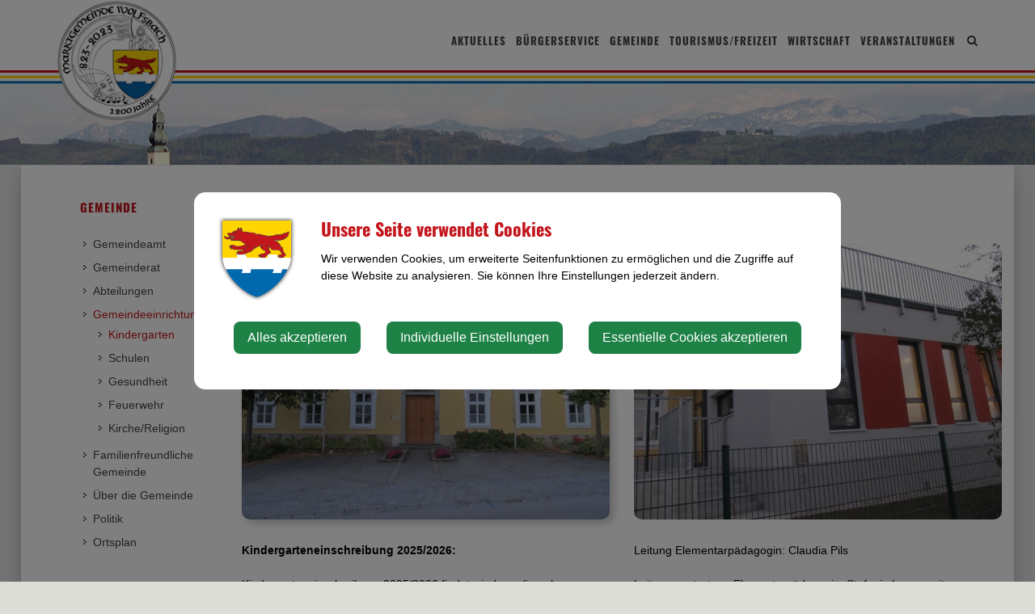

--- FILE ---
content_type: text/html; charset=UTF-8
request_url: https://wolfsbach.gv.at/kindergarten
body_size: 17406
content:
<!doctype html>
<html class="no-js" lang="de-AT">
<head>
    <meta charset="utf-8">
    <meta http-equiv="X-UA-Compatible" content="IE=edge">
    <title>Kindergarten | Gemeinde Wolfsbach</title>
    <meta name="description" content="">
    <meta name="viewport" content="width=device-width, initial-scale=1">
        <link rel="canonical" href="https://wolfsbach.gv.at/kindergarten">
        
            <meta http-equiv="Content-Security-Policy" content="script-src blob: 'self' 'unsafe-eval' 'unsafe-inline' https://cdn.jsdelivr.net https://fonts.gemeindeserver.net login.gemeindeserver.net   ">
    <meta http-equiv="Content-Security-Policy" content="frame-src   ">
            
            <link rel="stylesheet" href="https://login.gemeindeserver.net/css/cookie-settings.css?v=2.0.4" type="text/css"/>
    <script src="https://login.gemeindeserver.net/js/js.cookie.min.js"></script>
    <script src="https://login.gemeindeserver.net/js/cookie-settings.js?v=2.2.1"></script>
        
                        <script type="text/javascript">
                                var mycookies;
                document.onreadystatechange = function () {
                    if (document.readyState === "interactive") {
                        mycookies = CookieSettings(
                                {
                                    text:'<div class="row"><div class="col-xs-12 col-sm-2"><img src="//wolfsbach.gv.at/css/images/wappen.png"></div><div class="col-xs-12 col-sm-10"><h1>Unsere Seite verwendet Cookies</h1><p>Wir verwenden Cookies, um erweiterte Seitenfunktionen zu ermöglichen und die Zugriffe auf diese Website zu analysieren. Sie können Ihre Einstellungen jederzeit ändern.</p></div></div>',
                                    details:2,
                                    blockwrapper:{
                                        privacyurl:'https://wolfsbach.gv.at/datenschutz'
                                    }
									                                }
                        );
                    }
                };
            </script>
                
            
            <link rel="stylesheet" href="//wolfsbach.gv.at/css/gemser.css?v=202601272025" type="text/css"/>
            <link href='//fonts.gemeindeserver.net/css?family=Roboto:700,400' rel='stylesheet' type='text/css'>
    <link href='//fonts.gemeindeserver.net/css?family=Oswald:700' rel='stylesheet' type='text/css'>
    
<link rel="stylesheet" type="text/css" href="//fonts.gemeindeserver.net/css?family=Roboto:700">
<style>
    .specialheading-35408 {
		font-family: 'Roboto', serif;
		margin-top:-10px;
    }
</style>
    <script>
        !function(){function g(){if(!e&&(e=!0,f)){for(var a=0;a<f.length;a++)f[a].call(window,[]);f=[]}}function h(a){var b=window.onload;"function"!=typeof window.onload?window.onload=a:window.onload=function(){b&&b(),a()}}function i(){if(!d){if(d=!0,document.addEventListener&&!c.opera&&document.addEventListener("DOMContentLoaded",g,!1),c.msie&&window==top&&function(){if(!e){try{document.documentElement.doScroll("left")}catch(a){return void setTimeout(arguments.callee,0)}g()}}(),c.opera&&document.addEventListener("DOMContentLoaded",function(){if(!e){for(var a=0;a<document.styleSheets.length;a++)if(document.styleSheets[a].disabled)return void setTimeout(arguments.callee,0);g()}},!1),c.safari){var a;!function(){if(!e){if("loaded"!=document.readyState&&"complete"!=document.readyState)return void setTimeout(arguments.callee,0);if(void 0===a){for(var b=document.getElementsByTagName("link"),c=0;c<b.length;c++)"stylesheet"==b[c].getAttribute("rel")&&a++;var d=document.getElementsByTagName("style");a+=d.length}return document.styleSheets.length!=a?void setTimeout(arguments.callee,0):void g()}}()}h(g)}}var a=window.DomReady={},b=navigator.userAgent.toLowerCase(),c={version:(b.match(/.+(?:rv|it|ra|ie)[\/: ]([\d.]+)/)||[])[1],safari:/webkit/.test(b),opera:/opera/.test(b),msie:/msie/.test(b)&&!/opera/.test(b),mozilla:/mozilla/.test(b)&&!/(compatible|webkit)/.test(b)},d=!1,e=!1,f=[];a.ready=function(a,b){i(),e?a.call(window,[]):f.push(function(){return a.call(window,[])})},i()}();
    </script>
</head>
    <body class="stretched no-transition">
            <div id="wrapper" class="clearfix">
                                        <header id="header" data-sticky-class="not-dark">
                            <div id="header-wrap">
                    <div class="container clearfix">
                        <div id="primary-menu-trigger"><i class="icon-reorder"></i></div>
                        <div id="logo">
                                <a href="//wolfsbach.gv.at" class="standard-logo" title="Gemeinde Wolfsbach @ Gemeindeserver"><img
                src="//wolfsbach.gv.at/css//images/wolfsbach-1200.png"
                alt="wolfsbach.gv.at @ Gemeindeserver"></a>
    <a href="http://wolfsbach.gv.at" class="retina-logo" title="Gemeinde Wolfsbach @ Gemeindeserver"><img
                src="//wolfsbach.gv.at/css//images/wolfsbach-1200.png"
                alt="Gemeinde Wolfsbach @ Gemeindeserver"></a>
                        </div>
                                                    <div id="top-search">
    <a href="#" id="top-search-trigger"><i class="icon-search3"></i><i class="icon-line-cross"></i><span class="sr-only">Site search toggle</span></a>
    <form method="GET" action="https://login.gemeindeserver.net/sitesearch" accept-charset="UTF-8" class="searchform">
    <label for="searchq" class="sr-only">Search</label>
    <input name="q" class="form-control" id="searchq" value="" placeholder="Suchbegriff..." type="text" style="height:100px; background-color: #ffffff">
        <input type="hidden" name="client" value="37" />
                        <input type="hidden" name="seo" value="true" />
            </form>
</div>

<!-- frontend search  -->
<script>
DomReady.ready(function() {
    $(".searchform").on('submit',function (event) {
        var form = $(this);
        $('#content .container').html('');
        var target = $('#content .container').first();

        if(form.valid()){
            // check
            $.ajax({
                type: "GET",
                url: form.attr('action'),
                data: form.serialize(), // serializes the form's elements.
                success: function (data) {
                    if(data['status'] === 'success') {
                        target.html(data['message']);
                        sessionStorage.setItem('lastsearch',data['message']);
                        $('html, body').animate({
                            scrollTop: target.offset().top-80
                        }, 500);
                    } else if(data['status'] === 'failed') {
                        alert(data['message']);
                    } else if(data['status'] === 'notpassed') {
                        alert('wrong captcha');
                    }
                }
            });
        }
        event.preventDefault();

        document.location.hash = '#q='+form.find('#searchq').val();
        return false; // avoid to execute the actual submit of the form.
    });

    if(document.location.hash.match(/#q=/)){
        var hash = document.location.hash;
        var query = hash.replace("#q=","");
        $('#searchq').val(query);
        $('#content .container').html('');
        $('#content .container').first().html(sessionStorage.getItem('lastsearch'));
    }
});
</script>
<!-- frontend search -->                                                                                                            <nav id="primary-menu" aria-label="Haupt">
    <ul>
                                    <li  >
                    <a  href="//wolfsbach.gv.at/aktuelles">
                        Aktuelles
                    </a>
                                            <a href="#" class="subhandle">
                            <i class="icon icon-arrow-down2"></i>
                            <span class="sr-only">Aktuelles (Menu toggle)</span>
                        </a>
                        <ul>
                                                                                                <li  >
                                        <a  href="//wolfsbach.gv.at/willkommen">Willkommen</a>
                                    </li>
                                                                                                                                <li  >
                                        <a  href="//wolfsbach.gv.at/bildergalerie">
                                            Bildergalerie
                                        </a>
                                                                                    <a href="#" class="subhandle">
                                                <i class="icon icon-arrow-down2"></i>
                                                <span class="sr-only">Bildergalerie (Menu toggle)</span>
                                            </a>
                                            <ul>
                                                                                                                                                            <li  >
                                                            <a  href="//wolfsbach.gv.at/gratulationen">Gratulationen</a>
                                                        </li>
                                                    
                                                                                                                                                            <li  >
                                                            <a  href="//wolfsbach.gv.at/hochzeiten">Hochzeiten</a>
                                                        </li>
                                                    
                                                                                                                                                            <li  >
                                                            <a  href="//wolfsbach.gv.at/veranstaltungen-10">
                                                                Veranstaltungen
                                                            </a>
                                                                                                                            <a href="#" class="subhandle">
                                                                    <i class="icon icon-arrow-down2"></i>
                                                                    <span class="sr-only">Veranstaltungen (Menu toggle)</span>
                                                                </a>
                                                                <ul>
                                                                                                                                            <li  >
                                                                            <a  href="//wolfsbach.gv.at/1200-jahre-wolfsbach">1200 Jahre Wolfsbach</a>
                                                                        </li>
                                                                                                                                    </ul>
                                                                                                                    </li>
                                                    
                                                                                            </ul>
                                                                            </li>
                                                                                                                                <li  >
                                        <a  href="//wolfsbach.gv.at/geburten-2023">Geburten</a>
                                    </li>
                                                                                                                                <li  >
                                        <a  href="//wolfsbach.gv.at/todesfaelle-2023">Todesfälle</a>
                                    </li>
                                                                                                                                <li  >
                                        <a  href="//wolfsbach.gv.at/gemeindezeitung">
                                            Gemeindezeitung
                                        </a>
                                                                                    <a href="#" class="subhandle">
                                                <i class="icon icon-arrow-down2"></i>
                                                <span class="sr-only">Gemeindezeitung (Menu toggle)</span>
                                            </a>
                                            <ul>
                                                                                                                                                            <li  >
                                                            <a  href="//wolfsbach.gv.at/archiv-gemeindezeitungen">Archiv Gemeindezeitungen</a>
                                                        </li>
                                                    
                                                                                            </ul>
                                                                            </li>
                                                                                                                                <li  >
                                        <a  href="//wolfsbach.gv.at/neuigkeiten">Neuigkeiten</a>
                                    </li>
                                                                                                                                <li  >
                                        <a  href="//wolfsbach.gv.at/amtstafel">Amtstafel</a>
                                    </li>
                                                                                                                                <li  >
                                        <a  href="//wolfsbach.gv.at/bildungsangebote">Bildungsangebote</a>
                                    </li>
                                                                                                                                <li  >
                                        <a  href="//wolfsbach.gv.at/job-boerse">Job Börse</a>
                                    </li>
                                                                                                                                <li  >
                                        <a  href="//wolfsbach.gv.at/linksadressen">
                                            Links/Adressen
                                        </a>
                                                                                    <a href="#" class="subhandle">
                                                <i class="icon icon-arrow-down2"></i>
                                                <span class="sr-only">Links/Adressen (Menu toggle)</span>
                                            </a>
                                            <ul>
                                                                                                                                                            <li  >
                                                            <a  href="//wolfsbach.gv.at/alle-gemeindeverbaende">Alle Gemeindeverbände</a>
                                                        </li>
                                                    
                                                                                                                                                            <li  >
                                                            <a  href="//wolfsbach.gv.at/aemtern-und-behoerden">Ämtern und Behörden</a>
                                                        </li>
                                                    
                                                                                                                                                            <li  >
                                                            <a  href="//wolfsbach.gv.at/bezirksgemeinden">Bezirksgemeinden</a>
                                                        </li>
                                                    
                                                                                                                                                            <li  >
                                                            <a  href="//wolfsbach.gv.at/krankenhaeuser">Krankenhäuser</a>
                                                        </li>
                                                    
                                                                                                                                                            <li  >
                                                            <a  href="//wolfsbach.gv.at/parteien">Parteien</a>
                                                        </li>
                                                    
                                                                                                                                                            <li  >
                                                            <a  href="//wolfsbach.gv.at/notruf-notfallnummern">Notruf & Notfallnummern</a>
                                                        </li>
                                                    
                                                                                                                                                            <li  >
                                                            <a  href="//wolfsbach.gv.at/umwelt">Umwelt</a>
                                                        </li>
                                                    
                                                                                                                                                            <li  >
                                                            <a  href="//wolfsbach.gv.at/energie-und-umwelt">Energie und Umwelt</a>
                                                        </li>
                                                    
                                                                                            </ul>
                                                                            </li>
                                                                                    </ul>
                                    </li>
                                                <li  >
                    <a  href="//wolfsbach.gv.at/buergerservice">
                        Bürgerservice
                    </a>
                                            <a href="#" class="subhandle">
                            <i class="icon icon-arrow-down2"></i>
                            <span class="sr-only">Bürgerservice (Menu toggle)</span>
                        </a>
                        <ul>
                                                                                                <li  >
                                        <a  href="//wolfsbach.gv.at/abgaben">Abgaben</a>
                                    </li>
                                                                                                                                <li  >
                                        <a  href="//wolfsbach.gv.at/bauenwohnen">
                                            Bauen/Wohnen
                                        </a>
                                                                                    <a href="#" class="subhandle">
                                                <i class="icon icon-arrow-down2"></i>
                                                <span class="sr-only">Bauen/Wohnen (Menu toggle)</span>
                                            </a>
                                            <ul>
                                                                                                                                                            <li  >
                                                            <a target="_blank" href="//wolfsbach.gv.at/grundstuecke-immobilien">Grundstücke & Immobilien</a>
                                                        </li>
                                                    
                                                                                                                                                            <li  >
                                                            <a  href="//wolfsbach.gv.at/hinweise-fuer-bauwerber">Hinweise für Bauwerber</a>
                                                        </li>
                                                    
                                                                                            </ul>
                                                                            </li>
                                                                                                                                <li  >
                                        <a  href="//wolfsbach.gv.at/gemeinde-app">Gemeinde-App</a>
                                    </li>
                                                                                                                                <li  >
                                        <a  href="//wolfsbach.gv.at/foerderungen">Förderungen</a>
                                    </li>
                                                                                                                                <li  >
                                        <a  href="//wolfsbach.gv.at/formulare">Formulare</a>
                                    </li>
                                                                                                                                <li  >
                                        <a  href="//wolfsbach.gv.at/id-austria">ID Austria </a>
                                    </li>
                                                                                                                                <li  >
                                        <a  href="//wolfsbach.gv.at/muellabfuhr">
                                            Müllabfuhr
                                        </a>
                                                                                    <a href="#" class="subhandle">
                                                <i class="icon icon-arrow-down2"></i>
                                                <span class="sr-only">Müllabfuhr (Menu toggle)</span>
                                            </a>
                                            <ul>
                                                                                                                                                            <li  >
                                                            <a  href="//wolfsbach.gv.at/zonenabfrage">Zonenabfrage</a>
                                                        </li>
                                                    
                                                                                            </ul>
                                                                            </li>
                                                                                                                                <li  >
                                        <a target="_blank" href="https://www.trinkwasserinfo.at/">Wasserbefunde</a>
                                    </li>
                                                                                                                                <li  >
                                        <a target="_blank" href="https://www.offenerhaushalt.at/gemeinde/wolfsbach">Haushaltsdaten</a>
                                    </li>
                                                                                                                                <li  >
                                        <a  href="//wolfsbach.gv.at/lebenslagen">
                                            Lebenslagen
                                        </a>
                                                                                    <a href="#" class="subhandle">
                                                <i class="icon icon-arrow-down2"></i>
                                                <span class="sr-only">Lebenslagen (Menu toggle)</span>
                                            </a>
                                            <ul>
                                                                                                                                                            <li  >
                                                            <a  href="//wolfsbach.gv.at/alleinerziehung">Alleinerziehung</a>
                                                        </li>
                                                    
                                                                                                                                                            <li  >
                                                            <a  href="//wolfsbach.gv.at/an-abmeldung-wohnsitzes">An-/Abmeldung Wohnsitzes</a>
                                                        </li>
                                                    
                                                                                                                                                            <li  >
                                                            <a  href="//wolfsbach.gv.at/arten-der-beschaeftigung">Arten der Beschäftigung</a>
                                                        </li>
                                                    
                                                                                                                                                            <li  >
                                                            <a  href="//wolfsbach.gv.at/aufenthalt-in-oesterreich">Aufenthalt in Österreich</a>
                                                        </li>
                                                    
                                                                                                                                                            <li  >
                                                            <a  href="//wolfsbach.gv.at/bauen">Bauen</a>
                                                        </li>
                                                    
                                                                                                                                                            <li  >
                                                            <a  href="//wolfsbach.gv.at/menschen-mit-behinderungen">Menschen mit Behinderungen</a>
                                                        </li>
                                                    
                                                                                                                                                            <li  >
                                                            <a  href="//wolfsbach.gv.at/coronavirus">Coronavirus</a>
                                                        </li>
                                                    
                                                                                                                                                            <li  >
                                                            <a  href="//wolfsbach.gv.at/erben-und-vererben">Erben und Vererben</a>
                                                        </li>
                                                    
                                                                                                                                                            <li  >
                                                            <a  href="//wolfsbach.gv.at/fuehrerschein">Führerschein</a>
                                                        </li>
                                                    
                                                                                                                                                            <li  >
                                                            <a  href="//wolfsbach.gv.at/geburt">Geburt</a>
                                                        </li>
                                                    
                                                                                                                                                            <li  >
                                                            <a  href="//wolfsbach.gv.at/gesetzliche-neuerungen">Gesetzliche Neuerungen</a>
                                                        </li>
                                                    
                                                                                                                                                            <li  >
                                                            <a  href="//wolfsbach.gv.at/gewalt-in-der-familie">Gewalt in der Familie</a>
                                                        </li>
                                                    
                                                                                                                                                            <li  >
                                                            <a  href="//wolfsbach.gv.at/grundbuch">Grundbuch</a>
                                                        </li>
                                                    
                                                                                                                                                            <li  >
                                                            <a  href="//wolfsbach.gv.at/heirat">Heirat</a>
                                                        </li>
                                                    
                                                                                                                                                            <li  >
                                                            <a  href="//wolfsbach.gv.at/jobs">Jobs</a>
                                                        </li>
                                                    
                                                                                                                                                            <li  >
                                                            <a  href="//wolfsbach.gv.at/kinderbetreuung">Kinderbetreuung</a>
                                                        </li>
                                                    
                                                                                                                                                            <li  >
                                                            <a  href="//wolfsbach.gv.at/kfz">KFZ</a>
                                                        </li>
                                                    
                                                                                                                                                            <li  >
                                                            <a  href="//wolfsbach.gv.at/pension">Pension</a>
                                                        </li>
                                                    
                                                                                                                                                            <li  >
                                                            <a  href="//wolfsbach.gv.at/personalausweis">Personalausweis</a>
                                                        </li>
                                                    
                                                                                                                                                            <li  >
                                                            <a  href="//wolfsbach.gv.at/pflege">Pflege</a>
                                                        </li>
                                                    
                                                                                                                                                            <li  >
                                                            <a  href="//wolfsbach.gv.at/reisepass">Reisepass</a>
                                                        </li>
                                                    
                                                                                                                                                            <li  >
                                                            <a  href="//wolfsbach.gv.at/erwachsenenvertretung">Erwachsenenvertretung</a>
                                                        </li>
                                                    
                                                                                                                                                            <li  >
                                                            <a  href="//wolfsbach.gv.at/scheidung">Scheidung</a>
                                                        </li>
                                                    
                                                                                                                                                            <li  >
                                                            <a  href="//wolfsbach.gv.at/staatsbuergerschaft">Staatsbürgerschaft</a>
                                                        </li>
                                                    
                                                                                                                                                            <li  >
                                                            <a  href="//wolfsbach.gv.at/strafregister">Strafregister</a>
                                                        </li>
                                                    
                                                                                                                                                            <li  >
                                                            <a  href="//wolfsbach.gv.at/titel-und-auszeichnungen">Titel und Auszeichnungen</a>
                                                        </li>
                                                    
                                                                                                                                                            <li  >
                                                            <a  href="//wolfsbach.gv.at/todesfall">Todesfall</a>
                                                        </li>
                                                    
                                                                                                                                                            <li  >
                                                            <a  href="//wolfsbach.gv.at/umzug">Umzug</a>
                                                        </li>
                                                    
                                                                                                                                                            <li  >
                                                            <a  href="//wolfsbach.gv.at/vereine-1">Vereine</a>
                                                        </li>
                                                    
                                                                                                                                                            <li  >
                                                            <a  href="//wolfsbach.gv.at/wahlen">Wahlen</a>
                                                        </li>
                                                    
                                                                                                                                                            <li  >
                                                            <a  href="//wolfsbach.gv.at/wohnen">Wohnen</a>
                                                        </li>
                                                    
                                                                                            </ul>
                                                                            </li>
                                                                                                                                <li  >
                                        <a  href="//wolfsbach.gv.at/verkehr-mobilitaet">
                                            Verkehr & Mobilität
                                        </a>
                                                                                    <a href="#" class="subhandle">
                                                <i class="icon icon-arrow-down2"></i>
                                                <span class="sr-only">Verkehr & Mobilität (Menu toggle)</span>
                                            </a>
                                            <ul>
                                                                                                                                                            <li  >
                                                            <a  href="//wolfsbach.gv.at/anrufsammeltaxi">Anrufsammeltaxi</a>
                                                        </li>
                                                    
                                                                                                                                                            <li  >
                                                            <a  href="//wolfsbach.gv.at/autoverkehr">Autoverkehr</a>
                                                        </li>
                                                    
                                                                                                                                                            <li  >
                                                            <a  href="//wolfsbach.gv.at/bahnschifffahrt">Bahn/Schifffahrt</a>
                                                        </li>
                                                    
                                                                                                                                                            <li  >
                                                            <a  href="//wolfsbach.gv.at/fahrgemeinschaften">Fahrgemeinschaften</a>
                                                        </li>
                                                    
                                                                                                                                                            <li  >
                                                            <a  href="//wolfsbach.gv.at/oeffentlicher-verkehr">Öffentlicher Verkehr</a>
                                                        </li>
                                                    
                                                                                                                                                            <li  >
                                                            <a  href="//wolfsbach.gv.at/park-ride">Park & Ride</a>
                                                        </li>
                                                    
                                                                                                                                                            <li  >
                                                            <a  href="//wolfsbach.gv.at/radfahren">Radfahren</a>
                                                        </li>
                                                    
                                                                                                                                                            <li  >
                                                            <a  href="//wolfsbach.gv.at/zu-fuss-unterwegs">Zu Fuß unterwegs</a>
                                                        </li>
                                                    
                                                                                                                                                            <li  >
                                                            <a  href="//wolfsbach.gv.at/ortsplan-4">Ortsplan</a>
                                                        </li>
                                                    
                                                                                            </ul>
                                                                            </li>
                                                                                                                                <li  >
                                        <a  href="//wolfsbach.gv.at/schnupperticket">SCHNUPPERTICKET</a>
                                    </li>
                                                                                                                                <li  >
                                        <a  href="//wolfsbach.gv.at/fundamt">Fundamt</a>
                                    </li>
                                                                                                                                <li  >
                                        <a  href="//wolfsbach.gv.at/amtssignatur">Amtssignatur</a>
                                    </li>
                                                                                    </ul>
                                    </li>
                                                <li  class="active"  >
                    <a  href="//wolfsbach.gv.at/gemeinde">
                        Gemeinde
                    </a>
                                            <a href="#" class="subhandle">
                            <i class="icon icon-arrow-down2"></i>
                            <span class="sr-only">Gemeinde (Menu toggle)</span>
                        </a>
                        <ul>
                                                                                                <li  >
                                        <a  href="//wolfsbach.gv.at/gemeindeamt">Gemeindeamt</a>
                                    </li>
                                                                                                                                <li  >
                                        <a  href="//wolfsbach.gv.at/gemeinderat">Gemeinderat</a>
                                    </li>
                                                                                                                                <li  >
                                        <a  href="//wolfsbach.gv.at/abteilungen">Abteilungen</a>
                                    </li>
                                                                                                                                <li  class="active"  >
                                        <a  href="//wolfsbach.gv.at/gemeindeeinrichtungen">
                                            Gemeindeeinrichtungen
                                        </a>
                                                                                    <a href="#" class="subhandle">
                                                <i class="icon icon-arrow-down2"></i>
                                                <span class="sr-only">Gemeindeeinrichtungen (Menu toggle)</span>
                                            </a>
                                            <ul>
                                                                                                                                                            <li  class="active"  >
                                                            <a  href="//wolfsbach.gv.at/kindergarten">Kindergarten</a>
                                                        </li>
                                                    
                                                                                                                                                            <li  >
                                                            <a  href="//wolfsbach.gv.at/schulen">Schulen</a>
                                                        </li>
                                                    
                                                                                                                                                            <li  >
                                                            <a  href="//wolfsbach.gv.at/gesundheit">Gesundheit</a>
                                                        </li>
                                                    
                                                                                                                                                            <li  >
                                                            <a  href="//wolfsbach.gv.at/feuerwehr">Feuerwehr</a>
                                                        </li>
                                                    
                                                                                                                                                            <li  >
                                                            <a  href="//wolfsbach.gv.at/kirchereligion">Kirche/Religion</a>
                                                        </li>
                                                    
                                                                                            </ul>
                                                                            </li>
                                                                                                                                <li  >
                                        <a  href="//wolfsbach.gv.at/familienfreundliche-gemeinde">Familienfreundliche Gemeinde</a>
                                    </li>
                                                                                                                                <li  >
                                        <a  href="//wolfsbach.gv.at/ueber-die-gemeinde">Über die Gemeinde</a>
                                    </li>
                                                                                                                                <li  >
                                        <a  href="//wolfsbach.gv.at/politik">Politik</a>
                                    </li>
                                                                                                                                <li  >
                                        <a  href="//wolfsbach.gv.at/ortsplan-4">Ortsplan</a>
                                    </li>
                                                                                    </ul>
                                    </li>
                                                <li  >
                    <a  href="//wolfsbach.gv.at/tourismusfreizeit">
                        Tourismus/Freizeit
                    </a>
                                            <a href="#" class="subhandle">
                            <i class="icon icon-arrow-down2"></i>
                            <span class="sr-only">Tourismus/Freizeit (Menu toggle)</span>
                        </a>
                        <ul>
                                                                                                <li  >
                                        <a  href="//wolfsbach.gv.at/gaststaetten-unterkuenfte">Gaststätten & Unterkünfte</a>
                                    </li>
                                                                                                                                <li  >
                                        <a  href="//wolfsbach.gv.at/freizeit">Freizeit</a>
                                    </li>
                                                                                                                                <li  >
                                        <a  href="//wolfsbach.gv.at/ein-herz-fuers-e-bike">Ein Herz fürs E-Bike</a>
                                    </li>
                                                                                                                                <li  >
                                        <a  href="//wolfsbach.gv.at/sehenswertes">Sehenswertes</a>
                                    </li>
                                                                                                                                <li  >
                                        <a  href="//wolfsbach.gv.at/vereine">Vereine</a>
                                    </li>
                                                                                                                                <li  >
                                        <a  href="//wolfsbach.gv.at/ausflugsziele">Ausflugsziele</a>
                                    </li>
                                                                                    </ul>
                                    </li>
                                                <li  >
                    <a  href="//wolfsbach.gv.at/wirtschaft">
                        Wirtschaft
                    </a>
                                            <a href="#" class="subhandle">
                            <i class="icon icon-arrow-down2"></i>
                            <span class="sr-only">Wirtschaft (Menu toggle)</span>
                        </a>
                        <ul>
                                                                                                <li  >
                                        <a  href="//wolfsbach.gv.at/wolfsbacher-firmen-5">Wolfsbacher Firmen</a>
                                    </li>
                                                                                                                                <li  >
                                        <a  href="//wolfsbach.gv.at/wolfsbacher-einkaufsgutscheine">Wolfsbacher Einkaufsgutscheine</a>
                                    </li>
                                                                                    </ul>
                                    </li>
                                                <li  >
                    <a  href="//wolfsbach.gv.at/veranstaltungen">
                        Veranstaltungen
                    </a>
                                            <a href="#" class="subhandle">
                            <i class="icon icon-arrow-down2"></i>
                            <span class="sr-only">Veranstaltungen (Menu toggle)</span>
                        </a>
                        <ul>
                                                                                                <li  >
                                        <a  href="//wolfsbach.gv.at/veranstaltungskalender-1">Veranstaltungskalender</a>
                                    </li>
                                                                                                                                <li  >
                                        <a  href="//wolfsbach.gv.at/gastronomieangebote">Gastronomieangebote</a>
                                    </li>
                                                                                    </ul>
                                    </li>
                        </ul>
</nav>
                                                                        </div>
                </div>
            </header>
                    <!-- page.header custom wy -->
    <section id="page-title">
        <div class="container clearfix">
            <!--<h1>Kindergarten</h1>-->
        </div>
    </section>

        	<section id="content">
		<div class="content-wrap">
			<div class="container clearfix">
				<div class="postcontent nobottommargin col_last clearfix">
										<!-- content -->
    
    <div  class='row  '
                               >
        
                    
                        
                        <div class=' col-xs-12 col-sm-12 col-md-12 col-lg-12'>
                                                                                                                                                                                    <div class="module module-heading single-post clearfix">
	<div class="row">
		<div class="col-sm-12">
			<h3 class="specialheading-35408">NÖ Landeskindergarten Wolfsbach</h3>
		</div>
	</div>
</div>
                                                                                                                    </div>
                                            </div>

    
    <div  class='row  '
                               >
        
                    
                        
                        <div class=' col-xs-12 col-sm-6 col-md-6 col-lg-6'>
                                                                                                                                                                                    <div class="module module-image post-grid clearfix">
    <div class="col-xs-12 col-sm-12 col-md-12 col-lg-12">
        <div class="row">
                                                                        <a data-lightbox="image" href="https://login.gemeindeserver.net/media/wolfsbach/1515663623-kindergarten1-jpg.jpeg" title="Kindergarten1.jpg">
                                                        <div class=" imagealign-left   round-edge  shadow  ">
                                                    <picture>
    <source media="(max-width:480px)" srcset="https://login.gemeindeserver.net/media/150410/480">
    <source media="(min-width:481px)" srcset="
        https://login.gemeindeserver.net/media/150410/465 465w,
        https://login.gemeindeserver.net/media/150410/650 650w,
        https://login.gemeindeserver.net/media/150410/650 650w">
    <img class="img-responsive max-width-100" src="https://login.gemeindeserver.net/media/150410" alt="Kindergarten1.jpg" width="1440" height="1080" />
</picture>
                                                                    </div>
                                    </a>
                                                    </div>
    </div>
</div>

                                                                                                                    </div>
                    
                        
                        <div class=' col-xs-12 col-sm-6 col-md-6 col-lg-6'>
                                                                                                                                                                                    <div class="module module-image post-grid clearfix">
    <div class="col-xs-12 col-sm-12 col-md-12 col-lg-12">
        <div class="row">
                                                                        <a data-lightbox="image" href="https://login.gemeindeserver.net/media/wolfsbach/1519899144-kindergarten-3-jpg.jpeg" title="Kindergarten 3.jpg">
                                                        <div class=" imagealign-left   round-edge   ">
                                                    <picture>
    <source media="(max-width:480px)" srcset="https://login.gemeindeserver.net/media/155320/480">
    <source media="(min-width:481px)" srcset="
        https://login.gemeindeserver.net/media/155320/465 465w,
        https://login.gemeindeserver.net/media/155320/650 650w,
        https://login.gemeindeserver.net/media/155320/650 650w">
    <img class="img-responsive max-width-100" src="https://login.gemeindeserver.net/media/155320" alt="Kindergarten 3.jpg" width="1440" height="1080" />
</picture>
                                                                    </div>
                                    </a>
                                                    </div>
    </div>
</div>

                                                                                                                    </div>
                                            </div>

    
    <div  class='row  '
                               >
        
                    
                        
                        <div class=' col-xs-12 col-sm-6 col-md-6 col-lg-6'>
                                                                                                                                                                                    <div class="module module-text">
		<p><strong><font style="background-color: inherit;">Kindergarteneinschreibung 2025/2026:</font></strong><br><br><!--[if gte mso 9]><xml>
 <o:OfficeDocumentSettings>
  <o:RelyOnVML></o:RelyOnVML>
  <o:AllowPNG></o:AllowPNG>
 </o:OfficeDocumentSettings>
</xml><![endif]--><!--[if gte mso 9]><xml>
 <w:WordDocument>
  <w:View>Normal</w:View>
  <w:Zoom>0</w:Zoom>
  <w:TrackMoves></w:TrackMoves>
  <w:TrackFormatting></w:TrackFormatting>
  <w:HyphenationZone>21</w:HyphenationZone>
  <w:PunctuationKerning></w:PunctuationKerning>
  <w:ValidateAgainstSchemas></w:ValidateAgainstSchemas>
  <w:SaveIfXMLInvalid>false</w:SaveIfXMLInvalid>
  <w:IgnoreMixedContent>false</w:IgnoreMixedContent>
  <w:AlwaysShowPlaceholderText>false</w:AlwaysShowPlaceholderText>
  <w:DoNotPromoteQF></w:DoNotPromoteQF>
  <w:LidThemeOther>DE-AT</w:LidThemeOther>
  <w:LidThemeAsian>X-NONE</w:LidThemeAsian>
  <w:LidThemeComplexScript>X-NONE</w:LidThemeComplexScript>
  <w:Compatibility>
   <w:BreakWrappedTables></w:BreakWrappedTables>
   <w:SnapToGridInCell></w:SnapToGridInCell>
   <w:WrapTextWithPunct></w:WrapTextWithPunct>
   <w:UseAsianBreakRules></w:UseAsianBreakRules>
   <w:DontGrowAutofit></w:DontGrowAutofit>
   <w:SplitPgBreakAndParaMark></w:SplitPgBreakAndParaMark>
   <w:EnableOpenTypeKerning></w:EnableOpenTypeKerning>
   <w:DontFlipMirrorIndents></w:DontFlipMirrorIndents>
   <w:OverrideTableStyleHps></w:OverrideTableStyleHps>
  </w:Compatibility>
  <m:mathPr>
   <m:mathFont m:val="Cambria Math"></m:mathFont>
   <m:brkBin m:val="before"></m:brkBin>
   <m:brkBinSub m:val="--"></m:brkBinSub>
   <m:smallFrac m:val="off"></m:smallFrac>
   <m:dispDef></m:dispDef>
   <m:lMargin m:val="0"></m:lMargin>
   <m:rMargin m:val="0"></m:rMargin>
   <m:defJc m:val="centerGroup"></m:defJc>
   <m:wrapIndent m:val="1440"></m:wrapIndent>
   <m:intLim m:val="subSup"></m:intLim>
   <m:naryLim m:val="undOvr"></m:naryLim>
  </m:mathPr></w:WordDocument>
</xml><![endif]--><!--[if gte mso 9]><xml>
 <w:LatentStyles DefLockedState="false" DefUnhideWhenUsed="false"
  DefSemiHidden="false" DefQFormat="false" DefPriority="99"
  LatentStyleCount="376">
  <w:LsdException Locked="false" Priority="0" QFormat="true" Name="Normal"></w:LsdException>
  <w:LsdException Locked="false" Priority="9" QFormat="true" Name="heading 1"></w:LsdException>
  <w:LsdException Locked="false" Priority="9" SemiHidden="true"
   UnhideWhenUsed="true" QFormat="true" Name="heading 2"></w:LsdException>
  <w:LsdException Locked="false" Priority="9" SemiHidden="true"
   UnhideWhenUsed="true" QFormat="true" Name="heading 3"></w:LsdException>
  <w:LsdException Locked="false" Priority="9" SemiHidden="true"
   UnhideWhenUsed="true" QFormat="true" Name="heading 4"></w:LsdException>
  <w:LsdException Locked="false" Priority="9" SemiHidden="true"
   UnhideWhenUsed="true" QFormat="true" Name="heading 5"></w:LsdException>
  <w:LsdException Locked="false" Priority="9" SemiHidden="true"
   UnhideWhenUsed="true" QFormat="true" Name="heading 6"></w:LsdException>
  <w:LsdException Locked="false" Priority="9" SemiHidden="true"
   UnhideWhenUsed="true" QFormat="true" Name="heading 7"></w:LsdException>
  <w:LsdException Locked="false" Priority="9" SemiHidden="true"
   UnhideWhenUsed="true" QFormat="true" Name="heading 8"></w:LsdException>
  <w:LsdException Locked="false" Priority="9" SemiHidden="true"
   UnhideWhenUsed="true" QFormat="true" Name="heading 9"></w:LsdException>
  <w:LsdException Locked="false" SemiHidden="true" UnhideWhenUsed="true"
   Name="index 1"></w:LsdException>
  <w:LsdException Locked="false" SemiHidden="true" UnhideWhenUsed="true"
   Name="index 2"></w:LsdException>
  <w:LsdException Locked="false" SemiHidden="true" UnhideWhenUsed="true"
   Name="index 3"></w:LsdException>
  <w:LsdException Locked="false" SemiHidden="true" UnhideWhenUsed="true"
   Name="index 4"></w:LsdException>
  <w:LsdException Locked="false" SemiHidden="true" UnhideWhenUsed="true"
   Name="index 5"></w:LsdException>
  <w:LsdException Locked="false" SemiHidden="true" UnhideWhenUsed="true"
   Name="index 6"></w:LsdException>
  <w:LsdException Locked="false" SemiHidden="true" UnhideWhenUsed="true"
   Name="index 7"></w:LsdException>
  <w:LsdException Locked="false" SemiHidden="true" UnhideWhenUsed="true"
   Name="index 8"></w:LsdException>
  <w:LsdException Locked="false" SemiHidden="true" UnhideWhenUsed="true"
   Name="index 9"></w:LsdException>
  <w:LsdException Locked="false" Priority="39" SemiHidden="true"
   UnhideWhenUsed="true" Name="toc 1"></w:LsdException>
  <w:LsdException Locked="false" Priority="39" SemiHidden="true"
   UnhideWhenUsed="true" Name="toc 2"></w:LsdException>
  <w:LsdException Locked="false" Priority="39" SemiHidden="true"
   UnhideWhenUsed="true" Name="toc 3"></w:LsdException>
  <w:LsdException Locked="false" Priority="39" SemiHidden="true"
   UnhideWhenUsed="true" Name="toc 4"></w:LsdException>
  <w:LsdException Locked="false" Priority="39" SemiHidden="true"
   UnhideWhenUsed="true" Name="toc 5"></w:LsdException>
  <w:LsdException Locked="false" Priority="39" SemiHidden="true"
   UnhideWhenUsed="true" Name="toc 6"></w:LsdException>
  <w:LsdException Locked="false" Priority="39" SemiHidden="true"
   UnhideWhenUsed="true" Name="toc 7"></w:LsdException>
  <w:LsdException Locked="false" Priority="39" SemiHidden="true"
   UnhideWhenUsed="true" Name="toc 8"></w:LsdException>
  <w:LsdException Locked="false" Priority="39" SemiHidden="true"
   UnhideWhenUsed="true" Name="toc 9"></w:LsdException>
  <w:LsdException Locked="false" SemiHidden="true" UnhideWhenUsed="true"
   Name="Normal Indent"></w:LsdException>
  <w:LsdException Locked="false" SemiHidden="true" UnhideWhenUsed="true"
   Name="footnote text"></w:LsdException>
  <w:LsdException Locked="false" SemiHidden="true" UnhideWhenUsed="true"
   Name="annotation text"></w:LsdException>
  <w:LsdException Locked="false" SemiHidden="true" UnhideWhenUsed="true"
   Name="header"></w:LsdException>
  <w:LsdException Locked="false" SemiHidden="true" UnhideWhenUsed="true"
   Name="footer"></w:LsdException>
  <w:LsdException Locked="false" SemiHidden="true" UnhideWhenUsed="true"
   Name="index heading"></w:LsdException>
  <w:LsdException Locked="false" Priority="35" SemiHidden="true"
   UnhideWhenUsed="true" QFormat="true" Name="caption"></w:LsdException>
  <w:LsdException Locked="false" SemiHidden="true" UnhideWhenUsed="true"
   Name="table of figures"></w:LsdException>
  <w:LsdException Locked="false" SemiHidden="true" UnhideWhenUsed="true"
   Name="envelope address"></w:LsdException>
  <w:LsdException Locked="false" SemiHidden="true" UnhideWhenUsed="true"
   Name="envelope return"></w:LsdException>
  <w:LsdException Locked="false" SemiHidden="true" UnhideWhenUsed="true"
   Name="footnote reference"></w:LsdException>
  <w:LsdException Locked="false" SemiHidden="true" UnhideWhenUsed="true"
   Name="annotation reference"></w:LsdException>
  <w:LsdException Locked="false" SemiHidden="true" UnhideWhenUsed="true"
   Name="line number"></w:LsdException>
  <w:LsdException Locked="false" SemiHidden="true" UnhideWhenUsed="true"
   Name="page number"></w:LsdException>
  <w:LsdException Locked="false" SemiHidden="true" UnhideWhenUsed="true"
   Name="endnote reference"></w:LsdException>
  <w:LsdException Locked="false" SemiHidden="true" UnhideWhenUsed="true"
   Name="endnote text"></w:LsdException>
  <w:LsdException Locked="false" SemiHidden="true" UnhideWhenUsed="true"
   Name="table of authorities"></w:LsdException>
  <w:LsdException Locked="false" SemiHidden="true" UnhideWhenUsed="true"
   Name="macro"></w:LsdException>
  <w:LsdException Locked="false" SemiHidden="true" UnhideWhenUsed="true"
   Name="toa heading"></w:LsdException>
  <w:LsdException Locked="false" SemiHidden="true" UnhideWhenUsed="true"
   Name="List"></w:LsdException>
  <w:LsdException Locked="false" SemiHidden="true" UnhideWhenUsed="true"
   Name="List Bullet"></w:LsdException>
  <w:LsdException Locked="false" SemiHidden="true" UnhideWhenUsed="true"
   Name="List Number"></w:LsdException>
  <w:LsdException Locked="false" SemiHidden="true" UnhideWhenUsed="true"
   Name="List 2"></w:LsdException>
  <w:LsdException Locked="false" SemiHidden="true" UnhideWhenUsed="true"
   Name="List 3"></w:LsdException>
  <w:LsdException Locked="false" SemiHidden="true" UnhideWhenUsed="true"
   Name="List 4"></w:LsdException>
  <w:LsdException Locked="false" SemiHidden="true" UnhideWhenUsed="true"
   Name="List 5"></w:LsdException>
  <w:LsdException Locked="false" SemiHidden="true" UnhideWhenUsed="true"
   Name="List Bullet 2"></w:LsdException>
  <w:LsdException Locked="false" SemiHidden="true" UnhideWhenUsed="true"
   Name="List Bullet 3"></w:LsdException>
  <w:LsdException Locked="false" SemiHidden="true" UnhideWhenUsed="true"
   Name="List Bullet 4"></w:LsdException>
  <w:LsdException Locked="false" SemiHidden="true" UnhideWhenUsed="true"
   Name="List Bullet 5"></w:LsdException>
  <w:LsdException Locked="false" SemiHidden="true" UnhideWhenUsed="true"
   Name="List Number 2"></w:LsdException>
  <w:LsdException Locked="false" SemiHidden="true" UnhideWhenUsed="true"
   Name="List Number 3"></w:LsdException>
  <w:LsdException Locked="false" SemiHidden="true" UnhideWhenUsed="true"
   Name="List Number 4"></w:LsdException>
  <w:LsdException Locked="false" SemiHidden="true" UnhideWhenUsed="true"
   Name="List Number 5"></w:LsdException>
  <w:LsdException Locked="false" Priority="10" QFormat="true" Name="Title"></w:LsdException>
  <w:LsdException Locked="false" SemiHidden="true" UnhideWhenUsed="true"
   Name="Closing"></w:LsdException>
  <w:LsdException Locked="false" SemiHidden="true" UnhideWhenUsed="true"
   Name="Signature"></w:LsdException>
  <w:LsdException Locked="false" Priority="1" SemiHidden="true"
   UnhideWhenUsed="true" Name="Default Paragraph Font"></w:LsdException>
  <w:LsdException Locked="false" SemiHidden="true" UnhideWhenUsed="true"
   Name="Body Text"></w:LsdException>
  <w:LsdException Locked="false" SemiHidden="true" UnhideWhenUsed="true"
   Name="Body Text Indent"></w:LsdException>
  <w:LsdException Locked="false" SemiHidden="true" UnhideWhenUsed="true"
   Name="List Continue"></w:LsdException>
  <w:LsdException Locked="false" SemiHidden="true" UnhideWhenUsed="true"
   Name="List Continue 2"></w:LsdException>
  <w:LsdException Locked="false" SemiHidden="true" UnhideWhenUsed="true"
   Name="List Continue 3"></w:LsdException>
  <w:LsdException Locked="false" SemiHidden="true" UnhideWhenUsed="true"
   Name="List Continue 4"></w:LsdException>
  <w:LsdException Locked="false" SemiHidden="true" UnhideWhenUsed="true"
   Name="List Continue 5"></w:LsdException>
  <w:LsdException Locked="false" SemiHidden="true" UnhideWhenUsed="true"
   Name="Message Header"></w:LsdException>
  <w:LsdException Locked="false" Priority="11" QFormat="true" Name="Subtitle"></w:LsdException>
  <w:LsdException Locked="false" SemiHidden="true" UnhideWhenUsed="true"
   Name="Salutation"></w:LsdException>
  <w:LsdException Locked="false" SemiHidden="true" UnhideWhenUsed="true"
   Name="Date"></w:LsdException>
  <w:LsdException Locked="false" SemiHidden="true" UnhideWhenUsed="true"
   Name="Body Text First Indent"></w:LsdException>
  <w:LsdException Locked="false" SemiHidden="true" UnhideWhenUsed="true"
   Name="Body Text First Indent 2"></w:LsdException>
  <w:LsdException Locked="false" SemiHidden="true" UnhideWhenUsed="true"
   Name="Note Heading"></w:LsdException>
  <w:LsdException Locked="false" SemiHidden="true" UnhideWhenUsed="true"
   Name="Body Text 2"></w:LsdException>
  <w:LsdException Locked="false" SemiHidden="true" UnhideWhenUsed="true"
   Name="Body Text 3"></w:LsdException>
  <w:LsdException Locked="false" SemiHidden="true" UnhideWhenUsed="true"
   Name="Body Text Indent 2"></w:LsdException>
  <w:LsdException Locked="false" SemiHidden="true" UnhideWhenUsed="true"
   Name="Body Text Indent 3"></w:LsdException>
  <w:LsdException Locked="false" SemiHidden="true" UnhideWhenUsed="true"
   Name="Block Text"></w:LsdException>
  <w:LsdException Locked="false" SemiHidden="true" UnhideWhenUsed="true"
   Name="Hyperlink"></w:LsdException>
  <w:LsdException Locked="false" SemiHidden="true" UnhideWhenUsed="true"
   Name="FollowedHyperlink"></w:LsdException>
  <w:LsdException Locked="false" Priority="22" QFormat="true" Name="Strong"></w:LsdException>
  <w:LsdException Locked="false" Priority="20" QFormat="true" Name="Emphasis"></w:LsdException>
  <w:LsdException Locked="false" SemiHidden="true" UnhideWhenUsed="true"
   Name="Document Map"></w:LsdException>
  <w:LsdException Locked="false" SemiHidden="true" UnhideWhenUsed="true"
   Name="Plain Text"></w:LsdException>
  <w:LsdException Locked="false" SemiHidden="true" UnhideWhenUsed="true"
   Name="E-mail Signature"></w:LsdException>
  <w:LsdException Locked="false" SemiHidden="true" UnhideWhenUsed="true"
   Name="HTML Top of Form"></w:LsdException>
  <w:LsdException Locked="false" SemiHidden="true" UnhideWhenUsed="true"
   Name="HTML Bottom of Form"></w:LsdException>
  <w:LsdException Locked="false" SemiHidden="true" UnhideWhenUsed="true"
   Name="Normal (Web)"></w:LsdException>
  <w:LsdException Locked="false" SemiHidden="true" UnhideWhenUsed="true"
   Name="HTML Acronym"></w:LsdException>
  <w:LsdException Locked="false" SemiHidden="true" UnhideWhenUsed="true"
   Name="HTML Address"></w:LsdException>
  <w:LsdException Locked="false" SemiHidden="true" UnhideWhenUsed="true"
   Name="HTML Cite"></w:LsdException>
  <w:LsdException Locked="false" SemiHidden="true" UnhideWhenUsed="true"
   Name="HTML Code"></w:LsdException>
  <w:LsdException Locked="false" SemiHidden="true" UnhideWhenUsed="true"
   Name="HTML Definition"></w:LsdException>
  <w:LsdException Locked="false" SemiHidden="true" UnhideWhenUsed="true"
   Name="HTML Keyboard"></w:LsdException>
  <w:LsdException Locked="false" SemiHidden="true" UnhideWhenUsed="true"
   Name="HTML Preformatted"></w:LsdException>
  <w:LsdException Locked="false" SemiHidden="true" UnhideWhenUsed="true"
   Name="HTML Sample"></w:LsdException>
  <w:LsdException Locked="false" SemiHidden="true" UnhideWhenUsed="true"
   Name="HTML Typewriter"></w:LsdException>
  <w:LsdException Locked="false" SemiHidden="true" UnhideWhenUsed="true"
   Name="HTML Variable"></w:LsdException>
  <w:LsdException Locked="false" SemiHidden="true" UnhideWhenUsed="true"
   Name="Normal Table"></w:LsdException>
  <w:LsdException Locked="false" SemiHidden="true" UnhideWhenUsed="true"
   Name="annotation subject"></w:LsdException>
  <w:LsdException Locked="false" SemiHidden="true" UnhideWhenUsed="true"
   Name="No List"></w:LsdException>
  <w:LsdException Locked="false" SemiHidden="true" UnhideWhenUsed="true"
   Name="Outline List 1"></w:LsdException>
  <w:LsdException Locked="false" SemiHidden="true" UnhideWhenUsed="true"
   Name="Outline List 2"></w:LsdException>
  <w:LsdException Locked="false" SemiHidden="true" UnhideWhenUsed="true"
   Name="Outline List 3"></w:LsdException>
  <w:LsdException Locked="false" SemiHidden="true" UnhideWhenUsed="true"
   Name="Table Simple 1"></w:LsdException>
  <w:LsdException Locked="false" SemiHidden="true" UnhideWhenUsed="true"
   Name="Table Simple 2"></w:LsdException>
  <w:LsdException Locked="false" SemiHidden="true" UnhideWhenUsed="true"
   Name="Table Simple 3"></w:LsdException>
  <w:LsdException Locked="false" SemiHidden="true" UnhideWhenUsed="true"
   Name="Table Classic 1"></w:LsdException>
  <w:LsdException Locked="false" SemiHidden="true" UnhideWhenUsed="true"
   Name="Table Classic 2"></w:LsdException>
  <w:LsdException Locked="false" SemiHidden="true" UnhideWhenUsed="true"
   Name="Table Classic 3"></w:LsdException>
  <w:LsdException Locked="false" SemiHidden="true" UnhideWhenUsed="true"
   Name="Table Classic 4"></w:LsdException>
  <w:LsdException Locked="false" SemiHidden="true" UnhideWhenUsed="true"
   Name="Table Colorful 1"></w:LsdException>
  <w:LsdException Locked="false" SemiHidden="true" UnhideWhenUsed="true"
   Name="Table Colorful 2"></w:LsdException>
  <w:LsdException Locked="false" SemiHidden="true" UnhideWhenUsed="true"
   Name="Table Colorful 3"></w:LsdException>
  <w:LsdException Locked="false" SemiHidden="true" UnhideWhenUsed="true"
   Name="Table Columns 1"></w:LsdException>
  <w:LsdException Locked="false" SemiHidden="true" UnhideWhenUsed="true"
   Name="Table Columns 2"></w:LsdException>
  <w:LsdException Locked="false" SemiHidden="true" UnhideWhenUsed="true"
   Name="Table Columns 3"></w:LsdException>
  <w:LsdException Locked="false" SemiHidden="true" UnhideWhenUsed="true"
   Name="Table Columns 4"></w:LsdException>
  <w:LsdException Locked="false" SemiHidden="true" UnhideWhenUsed="true"
   Name="Table Columns 5"></w:LsdException>
  <w:LsdException Locked="false" SemiHidden="true" UnhideWhenUsed="true"
   Name="Table Grid 1"></w:LsdException>
  <w:LsdException Locked="false" SemiHidden="true" UnhideWhenUsed="true"
   Name="Table Grid 2"></w:LsdException>
  <w:LsdException Locked="false" SemiHidden="true" UnhideWhenUsed="true"
   Name="Table Grid 3"></w:LsdException>
  <w:LsdException Locked="false" SemiHidden="true" UnhideWhenUsed="true"
   Name="Table Grid 4"></w:LsdException>
  <w:LsdException Locked="false" SemiHidden="true" UnhideWhenUsed="true"
   Name="Table Grid 5"></w:LsdException>
  <w:LsdException Locked="false" SemiHidden="true" UnhideWhenUsed="true"
   Name="Table Grid 6"></w:LsdException>
  <w:LsdException Locked="false" SemiHidden="true" UnhideWhenUsed="true"
   Name="Table Grid 7"></w:LsdException>
  <w:LsdException Locked="false" SemiHidden="true" UnhideWhenUsed="true"
   Name="Table Grid 8"></w:LsdException>
  <w:LsdException Locked="false" SemiHidden="true" UnhideWhenUsed="true"
   Name="Table List 1"></w:LsdException>
  <w:LsdException Locked="false" SemiHidden="true" UnhideWhenUsed="true"
   Name="Table List 2"></w:LsdException>
  <w:LsdException Locked="false" SemiHidden="true" UnhideWhenUsed="true"
   Name="Table List 3"></w:LsdException>
  <w:LsdException Locked="false" SemiHidden="true" UnhideWhenUsed="true"
   Name="Table List 4"></w:LsdException>
  <w:LsdException Locked="false" SemiHidden="true" UnhideWhenUsed="true"
   Name="Table List 5"></w:LsdException>
  <w:LsdException Locked="false" SemiHidden="true" UnhideWhenUsed="true"
   Name="Table List 6"></w:LsdException>
  <w:LsdException Locked="false" SemiHidden="true" UnhideWhenUsed="true"
   Name="Table List 7"></w:LsdException>
  <w:LsdException Locked="false" SemiHidden="true" UnhideWhenUsed="true"
   Name="Table List 8"></w:LsdException>
  <w:LsdException Locked="false" SemiHidden="true" UnhideWhenUsed="true"
   Name="Table 3D effects 1"></w:LsdException>
  <w:LsdException Locked="false" SemiHidden="true" UnhideWhenUsed="true"
   Name="Table 3D effects 2"></w:LsdException>
  <w:LsdException Locked="false" SemiHidden="true" UnhideWhenUsed="true"
   Name="Table 3D effects 3"></w:LsdException>
  <w:LsdException Locked="false" SemiHidden="true" UnhideWhenUsed="true"
   Name="Table Contemporary"></w:LsdException>
  <w:LsdException Locked="false" SemiHidden="true" UnhideWhenUsed="true"
   Name="Table Elegant"></w:LsdException>
  <w:LsdException Locked="false" SemiHidden="true" UnhideWhenUsed="true"
   Name="Table Professional"></w:LsdException>
  <w:LsdException Locked="false" SemiHidden="true" UnhideWhenUsed="true"
   Name="Table Subtle 1"></w:LsdException>
  <w:LsdException Locked="false" SemiHidden="true" UnhideWhenUsed="true"
   Name="Table Subtle 2"></w:LsdException>
  <w:LsdException Locked="false" SemiHidden="true" UnhideWhenUsed="true"
   Name="Table Web 1"></w:LsdException>
  <w:LsdException Locked="false" SemiHidden="true" UnhideWhenUsed="true"
   Name="Table Web 2"></w:LsdException>
  <w:LsdException Locked="false" SemiHidden="true" UnhideWhenUsed="true"
   Name="Table Web 3"></w:LsdException>
  <w:LsdException Locked="false" SemiHidden="true" UnhideWhenUsed="true"
   Name="Balloon Text"></w:LsdException>
  <w:LsdException Locked="false" Priority="39" Name="Table Grid"></w:LsdException>
  <w:LsdException Locked="false" SemiHidden="true" UnhideWhenUsed="true"
   Name="Table Theme"></w:LsdException>
  <w:LsdException Locked="false" SemiHidden="true" Name="Placeholder Text"></w:LsdException>
  <w:LsdException Locked="false" Priority="1" QFormat="true" Name="No Spacing"></w:LsdException>
  <w:LsdException Locked="false" Priority="60" Name="Light Shading"></w:LsdException>
  <w:LsdException Locked="false" Priority="61" Name="Light List"></w:LsdException>
  <w:LsdException Locked="false" Priority="62" Name="Light Grid"></w:LsdException>
  <w:LsdException Locked="false" Priority="63" Name="Medium Shading 1"></w:LsdException>
  <w:LsdException Locked="false" Priority="64" Name="Medium Shading 2"></w:LsdException>
  <w:LsdException Locked="false" Priority="65" Name="Medium List 1"></w:LsdException>
  <w:LsdException Locked="false" Priority="66" Name="Medium List 2"></w:LsdException>
  <w:LsdException Locked="false" Priority="67" Name="Medium Grid 1"></w:LsdException>
  <w:LsdException Locked="false" Priority="68" Name="Medium Grid 2"></w:LsdException>
  <w:LsdException Locked="false" Priority="69" Name="Medium Grid 3"></w:LsdException>
  <w:LsdException Locked="false" Priority="70" Name="Dark List"></w:LsdException>
  <w:LsdException Locked="false" Priority="71" Name="Colorful Shading"></w:LsdException>
  <w:LsdException Locked="false" Priority="72" Name="Colorful List"></w:LsdException>
  <w:LsdException Locked="false" Priority="73" Name="Colorful Grid"></w:LsdException>
  <w:LsdException Locked="false" Priority="60" Name="Light Shading Accent 1"></w:LsdException>
  <w:LsdException Locked="false" Priority="61" Name="Light List Accent 1"></w:LsdException>
  <w:LsdException Locked="false" Priority="62" Name="Light Grid Accent 1"></w:LsdException>
  <w:LsdException Locked="false" Priority="63" Name="Medium Shading 1 Accent 1"></w:LsdException>
  <w:LsdException Locked="false" Priority="64" Name="Medium Shading 2 Accent 1"></w:LsdException>
  <w:LsdException Locked="false" Priority="65" Name="Medium List 1 Accent 1"></w:LsdException>
  <w:LsdException Locked="false" SemiHidden="true" Name="Revision"></w:LsdException>
  <w:LsdException Locked="false" Priority="34" QFormat="true"
   Name="List Paragraph"></w:LsdException>
  <w:LsdException Locked="false" Priority="29" QFormat="true" Name="Quote"></w:LsdException>
  <w:LsdException Locked="false" Priority="30" QFormat="true"
   Name="Intense Quote"></w:LsdException>
  <w:LsdException Locked="false" Priority="66" Name="Medium List 2 Accent 1"></w:LsdException>
  <w:LsdException Locked="false" Priority="67" Name="Medium Grid 1 Accent 1"></w:LsdException>
  <w:LsdException Locked="false" Priority="68" Name="Medium Grid 2 Accent 1"></w:LsdException>
  <w:LsdException Locked="false" Priority="69" Name="Medium Grid 3 Accent 1"></w:LsdException>
  <w:LsdException Locked="false" Priority="70" Name="Dark List Accent 1"></w:LsdException>
  <w:LsdException Locked="false" Priority="71" Name="Colorful Shading Accent 1"></w:LsdException>
  <w:LsdException Locked="false" Priority="72" Name="Colorful List Accent 1"></w:LsdException>
  <w:LsdException Locked="false" Priority="73" Name="Colorful Grid Accent 1"></w:LsdException>
  <w:LsdException Locked="false" Priority="60" Name="Light Shading Accent 2"></w:LsdException>
  <w:LsdException Locked="false" Priority="61" Name="Light List Accent 2"></w:LsdException>
  <w:LsdException Locked="false" Priority="62" Name="Light Grid Accent 2"></w:LsdException>
  <w:LsdException Locked="false" Priority="63" Name="Medium Shading 1 Accent 2"></w:LsdException>
  <w:LsdException Locked="false" Priority="64" Name="Medium Shading 2 Accent 2"></w:LsdException>
  <w:LsdException Locked="false" Priority="65" Name="Medium List 1 Accent 2"></w:LsdException>
  <w:LsdException Locked="false" Priority="66" Name="Medium List 2 Accent 2"></w:LsdException>
  <w:LsdException Locked="false" Priority="67" Name="Medium Grid 1 Accent 2"></w:LsdException>
  <w:LsdException Locked="false" Priority="68" Name="Medium Grid 2 Accent 2"></w:LsdException>
  <w:LsdException Locked="false" Priority="69" Name="Medium Grid 3 Accent 2"></w:LsdException>
  <w:LsdException Locked="false" Priority="70" Name="Dark List Accent 2"></w:LsdException>
  <w:LsdException Locked="false" Priority="71" Name="Colorful Shading Accent 2"></w:LsdException>
  <w:LsdException Locked="false" Priority="72" Name="Colorful List Accent 2"></w:LsdException>
  <w:LsdException Locked="false" Priority="73" Name="Colorful Grid Accent 2"></w:LsdException>
  <w:LsdException Locked="false" Priority="60" Name="Light Shading Accent 3"></w:LsdException>
  <w:LsdException Locked="false" Priority="61" Name="Light List Accent 3"></w:LsdException>
  <w:LsdException Locked="false" Priority="62" Name="Light Grid Accent 3"></w:LsdException>
  <w:LsdException Locked="false" Priority="63" Name="Medium Shading 1 Accent 3"></w:LsdException>
  <w:LsdException Locked="false" Priority="64" Name="Medium Shading 2 Accent 3"></w:LsdException>
  <w:LsdException Locked="false" Priority="65" Name="Medium List 1 Accent 3"></w:LsdException>
  <w:LsdException Locked="false" Priority="66" Name="Medium List 2 Accent 3"></w:LsdException>
  <w:LsdException Locked="false" Priority="67" Name="Medium Grid 1 Accent 3"></w:LsdException>
  <w:LsdException Locked="false" Priority="68" Name="Medium Grid 2 Accent 3"></w:LsdException>
  <w:LsdException Locked="false" Priority="69" Name="Medium Grid 3 Accent 3"></w:LsdException>
  <w:LsdException Locked="false" Priority="70" Name="Dark List Accent 3"></w:LsdException>
  <w:LsdException Locked="false" Priority="71" Name="Colorful Shading Accent 3"></w:LsdException>
  <w:LsdException Locked="false" Priority="72" Name="Colorful List Accent 3"></w:LsdException>
  <w:LsdException Locked="false" Priority="73" Name="Colorful Grid Accent 3"></w:LsdException>
  <w:LsdException Locked="false" Priority="60" Name="Light Shading Accent 4"></w:LsdException>
  <w:LsdException Locked="false" Priority="61" Name="Light List Accent 4"></w:LsdException>
  <w:LsdException Locked="false" Priority="62" Name="Light Grid Accent 4"></w:LsdException>
  <w:LsdException Locked="false" Priority="63" Name="Medium Shading 1 Accent 4"></w:LsdException>
  <w:LsdException Locked="false" Priority="64" Name="Medium Shading 2 Accent 4"></w:LsdException>
  <w:LsdException Locked="false" Priority="65" Name="Medium List 1 Accent 4"></w:LsdException>
  <w:LsdException Locked="false" Priority="66" Name="Medium List 2 Accent 4"></w:LsdException>
  <w:LsdException Locked="false" Priority="67" Name="Medium Grid 1 Accent 4"></w:LsdException>
  <w:LsdException Locked="false" Priority="68" Name="Medium Grid 2 Accent 4"></w:LsdException>
  <w:LsdException Locked="false" Priority="69" Name="Medium Grid 3 Accent 4"></w:LsdException>
  <w:LsdException Locked="false" Priority="70" Name="Dark List Accent 4"></w:LsdException>
  <w:LsdException Locked="false" Priority="71" Name="Colorful Shading Accent 4"></w:LsdException>
  <w:LsdException Locked="false" Priority="72" Name="Colorful List Accent 4"></w:LsdException>
  <w:LsdException Locked="false" Priority="73" Name="Colorful Grid Accent 4"></w:LsdException>
  <w:LsdException Locked="false" Priority="60" Name="Light Shading Accent 5"></w:LsdException>
  <w:LsdException Locked="false" Priority="61" Name="Light List Accent 5"></w:LsdException>
  <w:LsdException Locked="false" Priority="62" Name="Light Grid Accent 5"></w:LsdException>
  <w:LsdException Locked="false" Priority="63" Name="Medium Shading 1 Accent 5"></w:LsdException>
  <w:LsdException Locked="false" Priority="64" Name="Medium Shading 2 Accent 5"></w:LsdException>
  <w:LsdException Locked="false" Priority="65" Name="Medium List 1 Accent 5"></w:LsdException>
  <w:LsdException Locked="false" Priority="66" Name="Medium List 2 Accent 5"></w:LsdException>
  <w:LsdException Locked="false" Priority="67" Name="Medium Grid 1 Accent 5"></w:LsdException>
  <w:LsdException Locked="false" Priority="68" Name="Medium Grid 2 Accent 5"></w:LsdException>
  <w:LsdException Locked="false" Priority="69" Name="Medium Grid 3 Accent 5"></w:LsdException>
  <w:LsdException Locked="false" Priority="70" Name="Dark List Accent 5"></w:LsdException>
  <w:LsdException Locked="false" Priority="71" Name="Colorful Shading Accent 5"></w:LsdException>
  <w:LsdException Locked="false" Priority="72" Name="Colorful List Accent 5"></w:LsdException>
  <w:LsdException Locked="false" Priority="73" Name="Colorful Grid Accent 5"></w:LsdException>
  <w:LsdException Locked="false" Priority="60" Name="Light Shading Accent 6"></w:LsdException>
  <w:LsdException Locked="false" Priority="61" Name="Light List Accent 6"></w:LsdException>
  <w:LsdException Locked="false" Priority="62" Name="Light Grid Accent 6"></w:LsdException>
  <w:LsdException Locked="false" Priority="63" Name="Medium Shading 1 Accent 6"></w:LsdException>
  <w:LsdException Locked="false" Priority="64" Name="Medium Shading 2 Accent 6"></w:LsdException>
  <w:LsdException Locked="false" Priority="65" Name="Medium List 1 Accent 6"></w:LsdException>
  <w:LsdException Locked="false" Priority="66" Name="Medium List 2 Accent 6"></w:LsdException>
  <w:LsdException Locked="false" Priority="67" Name="Medium Grid 1 Accent 6"></w:LsdException>
  <w:LsdException Locked="false" Priority="68" Name="Medium Grid 2 Accent 6"></w:LsdException>
  <w:LsdException Locked="false" Priority="69" Name="Medium Grid 3 Accent 6"></w:LsdException>
  <w:LsdException Locked="false" Priority="70" Name="Dark List Accent 6"></w:LsdException>
  <w:LsdException Locked="false" Priority="71" Name="Colorful Shading Accent 6"></w:LsdException>
  <w:LsdException Locked="false" Priority="72" Name="Colorful List Accent 6"></w:LsdException>
  <w:LsdException Locked="false" Priority="73" Name="Colorful Grid Accent 6"></w:LsdException>
  <w:LsdException Locked="false" Priority="19" QFormat="true"
   Name="Subtle Emphasis"></w:LsdException>
  <w:LsdException Locked="false" Priority="21" QFormat="true"
   Name="Intense Emphasis"></w:LsdException>
  <w:LsdException Locked="false" Priority="31" QFormat="true"
   Name="Subtle Reference"></w:LsdException>
  <w:LsdException Locked="false" Priority="32" QFormat="true"
   Name="Intense Reference"></w:LsdException>
  <w:LsdException Locked="false" Priority="33" QFormat="true" Name="Book Title"></w:LsdException>
  <w:LsdException Locked="false" Priority="37" SemiHidden="true"
   UnhideWhenUsed="true" Name="Bibliography"></w:LsdException>
  <w:LsdException Locked="false" Priority="39" SemiHidden="true"
   UnhideWhenUsed="true" QFormat="true" Name="TOC Heading"></w:LsdException>
  <w:LsdException Locked="false" Priority="41" Name="Plain Table 1"></w:LsdException>
  <w:LsdException Locked="false" Priority="42" Name="Plain Table 2"></w:LsdException>
  <w:LsdException Locked="false" Priority="43" Name="Plain Table 3"></w:LsdException>
  <w:LsdException Locked="false" Priority="44" Name="Plain Table 4"></w:LsdException>
  <w:LsdException Locked="false" Priority="45" Name="Plain Table 5"></w:LsdException>
  <w:LsdException Locked="false" Priority="40" Name="Grid Table Light"></w:LsdException>
  <w:LsdException Locked="false" Priority="46" Name="Grid Table 1 Light"></w:LsdException>
  <w:LsdException Locked="false" Priority="47" Name="Grid Table 2"></w:LsdException>
  <w:LsdException Locked="false" Priority="48" Name="Grid Table 3"></w:LsdException>
  <w:LsdException Locked="false" Priority="49" Name="Grid Table 4"></w:LsdException>
  <w:LsdException Locked="false" Priority="50" Name="Grid Table 5 Dark"></w:LsdException>
  <w:LsdException Locked="false" Priority="51" Name="Grid Table 6 Colorful"></w:LsdException>
  <w:LsdException Locked="false" Priority="52" Name="Grid Table 7 Colorful"></w:LsdException>
  <w:LsdException Locked="false" Priority="46"
   Name="Grid Table 1 Light Accent 1"></w:LsdException>
  <w:LsdException Locked="false" Priority="47" Name="Grid Table 2 Accent 1"></w:LsdException>
  <w:LsdException Locked="false" Priority="48" Name="Grid Table 3 Accent 1"></w:LsdException>
  <w:LsdException Locked="false" Priority="49" Name="Grid Table 4 Accent 1"></w:LsdException>
  <w:LsdException Locked="false" Priority="50" Name="Grid Table 5 Dark Accent 1"></w:LsdException>
  <w:LsdException Locked="false" Priority="51"
   Name="Grid Table 6 Colorful Accent 1"></w:LsdException>
  <w:LsdException Locked="false" Priority="52"
   Name="Grid Table 7 Colorful Accent 1"></w:LsdException>
  <w:LsdException Locked="false" Priority="46"
   Name="Grid Table 1 Light Accent 2"></w:LsdException>
  <w:LsdException Locked="false" Priority="47" Name="Grid Table 2 Accent 2"></w:LsdException>
  <w:LsdException Locked="false" Priority="48" Name="Grid Table 3 Accent 2"></w:LsdException>
  <w:LsdException Locked="false" Priority="49" Name="Grid Table 4 Accent 2"></w:LsdException>
  <w:LsdException Locked="false" Priority="50" Name="Grid Table 5 Dark Accent 2"></w:LsdException>
  <w:LsdException Locked="false" Priority="51"
   Name="Grid Table 6 Colorful Accent 2"></w:LsdException>
  <w:LsdException Locked="false" Priority="52"
   Name="Grid Table 7 Colorful Accent 2"></w:LsdException>
  <w:LsdException Locked="false" Priority="46"
   Name="Grid Table 1 Light Accent 3"></w:LsdException>
  <w:LsdException Locked="false" Priority="47" Name="Grid Table 2 Accent 3"></w:LsdException>
  <w:LsdException Locked="false" Priority="48" Name="Grid Table 3 Accent 3"></w:LsdException>
  <w:LsdException Locked="false" Priority="49" Name="Grid Table 4 Accent 3"></w:LsdException>
  <w:LsdException Locked="false" Priority="50" Name="Grid Table 5 Dark Accent 3"></w:LsdException>
  <w:LsdException Locked="false" Priority="51"
   Name="Grid Table 6 Colorful Accent 3"></w:LsdException>
  <w:LsdException Locked="false" Priority="52"
   Name="Grid Table 7 Colorful Accent 3"></w:LsdException>
  <w:LsdException Locked="false" Priority="46"
   Name="Grid Table 1 Light Accent 4"></w:LsdException>
  <w:LsdException Locked="false" Priority="47" Name="Grid Table 2 Accent 4"></w:LsdException>
  <w:LsdException Locked="false" Priority="48" Name="Grid Table 3 Accent 4"></w:LsdException>
  <w:LsdException Locked="false" Priority="49" Name="Grid Table 4 Accent 4"></w:LsdException>
  <w:LsdException Locked="false" Priority="50" Name="Grid Table 5 Dark Accent 4"></w:LsdException>
  <w:LsdException Locked="false" Priority="51"
   Name="Grid Table 6 Colorful Accent 4"></w:LsdException>
  <w:LsdException Locked="false" Priority="52"
   Name="Grid Table 7 Colorful Accent 4"></w:LsdException>
  <w:LsdException Locked="false" Priority="46"
   Name="Grid Table 1 Light Accent 5"></w:LsdException>
  <w:LsdException Locked="false" Priority="47" Name="Grid Table 2 Accent 5"></w:LsdException>
  <w:LsdException Locked="false" Priority="48" Name="Grid Table 3 Accent 5"></w:LsdException>
  <w:LsdException Locked="false" Priority="49" Name="Grid Table 4 Accent 5"></w:LsdException>
  <w:LsdException Locked="false" Priority="50" Name="Grid Table 5 Dark Accent 5"></w:LsdException>
  <w:LsdException Locked="false" Priority="51"
   Name="Grid Table 6 Colorful Accent 5"></w:LsdException>
  <w:LsdException Locked="false" Priority="52"
   Name="Grid Table 7 Colorful Accent 5"></w:LsdException>
  <w:LsdException Locked="false" Priority="46"
   Name="Grid Table 1 Light Accent 6"></w:LsdException>
  <w:LsdException Locked="false" Priority="47" Name="Grid Table 2 Accent 6"></w:LsdException>
  <w:LsdException Locked="false" Priority="48" Name="Grid Table 3 Accent 6"></w:LsdException>
  <w:LsdException Locked="false" Priority="49" Name="Grid Table 4 Accent 6"></w:LsdException>
  <w:LsdException Locked="false" Priority="50" Name="Grid Table 5 Dark Accent 6"></w:LsdException>
  <w:LsdException Locked="false" Priority="51"
   Name="Grid Table 6 Colorful Accent 6"></w:LsdException>
  <w:LsdException Locked="false" Priority="52"
   Name="Grid Table 7 Colorful Accent 6"></w:LsdException>
  <w:LsdException Locked="false" Priority="46" Name="List Table 1 Light"></w:LsdException>
  <w:LsdException Locked="false" Priority="47" Name="List Table 2"></w:LsdException>
  <w:LsdException Locked="false" Priority="48" Name="List Table 3"></w:LsdException>
  <w:LsdException Locked="false" Priority="49" Name="List Table 4"></w:LsdException>
  <w:LsdException Locked="false" Priority="50" Name="List Table 5 Dark"></w:LsdException>
  <w:LsdException Locked="false" Priority="51" Name="List Table 6 Colorful"></w:LsdException>
  <w:LsdException Locked="false" Priority="52" Name="List Table 7 Colorful"></w:LsdException>
  <w:LsdException Locked="false" Priority="46"
   Name="List Table 1 Light Accent 1"></w:LsdException>
  <w:LsdException Locked="false" Priority="47" Name="List Table 2 Accent 1"></w:LsdException>
  <w:LsdException Locked="false" Priority="48" Name="List Table 3 Accent 1"></w:LsdException>
  <w:LsdException Locked="false" Priority="49" Name="List Table 4 Accent 1"></w:LsdException>
  <w:LsdException Locked="false" Priority="50" Name="List Table 5 Dark Accent 1"></w:LsdException>
  <w:LsdException Locked="false" Priority="51"
   Name="List Table 6 Colorful Accent 1"></w:LsdException>
  <w:LsdException Locked="false" Priority="52"
   Name="List Table 7 Colorful Accent 1"></w:LsdException>
  <w:LsdException Locked="false" Priority="46"
   Name="List Table 1 Light Accent 2"></w:LsdException>
  <w:LsdException Locked="false" Priority="47" Name="List Table 2 Accent 2"></w:LsdException>
  <w:LsdException Locked="false" Priority="48" Name="List Table 3 Accent 2"></w:LsdException>
  <w:LsdException Locked="false" Priority="49" Name="List Table 4 Accent 2"></w:LsdException>
  <w:LsdException Locked="false" Priority="50" Name="List Table 5 Dark Accent 2"></w:LsdException>
  <w:LsdException Locked="false" Priority="51"
   Name="List Table 6 Colorful Accent 2"></w:LsdException>
  <w:LsdException Locked="false" Priority="52"
   Name="List Table 7 Colorful Accent 2"></w:LsdException>
  <w:LsdException Locked="false" Priority="46"
   Name="List Table 1 Light Accent 3"></w:LsdException>
  <w:LsdException Locked="false" Priority="47" Name="List Table 2 Accent 3"></w:LsdException>
  <w:LsdException Locked="false" Priority="48" Name="List Table 3 Accent 3"></w:LsdException>
  <w:LsdException Locked="false" Priority="49" Name="List Table 4 Accent 3"></w:LsdException>
  <w:LsdException Locked="false" Priority="50" Name="List Table 5 Dark Accent 3"></w:LsdException>
  <w:LsdException Locked="false" Priority="51"
   Name="List Table 6 Colorful Accent 3"></w:LsdException>
  <w:LsdException Locked="false" Priority="52"
   Name="List Table 7 Colorful Accent 3"></w:LsdException>
  <w:LsdException Locked="false" Priority="46"
   Name="List Table 1 Light Accent 4"></w:LsdException>
  <w:LsdException Locked="false" Priority="47" Name="List Table 2 Accent 4"></w:LsdException>
  <w:LsdException Locked="false" Priority="48" Name="List Table 3 Accent 4"></w:LsdException>
  <w:LsdException Locked="false" Priority="49" Name="List Table 4 Accent 4"></w:LsdException>
  <w:LsdException Locked="false" Priority="50" Name="List Table 5 Dark Accent 4"></w:LsdException>
  <w:LsdException Locked="false" Priority="51"
   Name="List Table 6 Colorful Accent 4"></w:LsdException>
  <w:LsdException Locked="false" Priority="52"
   Name="List Table 7 Colorful Accent 4"></w:LsdException>
  <w:LsdException Locked="false" Priority="46"
   Name="List Table 1 Light Accent 5"></w:LsdException>
  <w:LsdException Locked="false" Priority="47" Name="List Table 2 Accent 5"></w:LsdException>
  <w:LsdException Locked="false" Priority="48" Name="List Table 3 Accent 5"></w:LsdException>
  <w:LsdException Locked="false" Priority="49" Name="List Table 4 Accent 5"></w:LsdException>
  <w:LsdException Locked="false" Priority="50" Name="List Table 5 Dark Accent 5"></w:LsdException>
  <w:LsdException Locked="false" Priority="51"
   Name="List Table 6 Colorful Accent 5"></w:LsdException>
  <w:LsdException Locked="false" Priority="52"
   Name="List Table 7 Colorful Accent 5"></w:LsdException>
  <w:LsdException Locked="false" Priority="46"
   Name="List Table 1 Light Accent 6"></w:LsdException>
  <w:LsdException Locked="false" Priority="47" Name="List Table 2 Accent 6"></w:LsdException>
  <w:LsdException Locked="false" Priority="48" Name="List Table 3 Accent 6"></w:LsdException>
  <w:LsdException Locked="false" Priority="49" Name="List Table 4 Accent 6"></w:LsdException>
  <w:LsdException Locked="false" Priority="50" Name="List Table 5 Dark Accent 6"></w:LsdException>
  <w:LsdException Locked="false" Priority="51"
   Name="List Table 6 Colorful Accent 6"></w:LsdException>
  <w:LsdException Locked="false" Priority="52"
   Name="List Table 7 Colorful Accent 6"></w:LsdException>
  <w:LsdException Locked="false" SemiHidden="true" UnhideWhenUsed="true"
   Name="Mention"></w:LsdException>
  <w:LsdException Locked="false" SemiHidden="true" UnhideWhenUsed="true"
   Name="Smart Hyperlink"></w:LsdException>
  <w:LsdException Locked="false" SemiHidden="true" UnhideWhenUsed="true"
   Name="Hashtag"></w:LsdException>
  <w:LsdException Locked="false" SemiHidden="true" UnhideWhenUsed="true"
   Name="Unresolved Mention"></w:LsdException>
  <w:LsdException Locked="false" SemiHidden="true" UnhideWhenUsed="true"
   Name="Smart Link"></w:LsdException>
 </w:LatentStyles>
</xml><![endif]--><!--[if gte mso 10]>
<style>
 /* Style Definitions */
  <a href='http://table.MsoNormalTable' target='_blank'>table.MsoNormalTable</a> 
	{mso-style-name:"Normale Tabelle";
	mso-tstyle-rowband-size:0;
	mso-tstyle-colband-size:0;
	mso-style-noshow:yes;
	mso-style-priority:99;
	mso-style-parent:"";
	mso-padding-alt:0cm 5.4pt 0cm 5.4pt;
	mso-para-margin-top:0cm;
	mso-para-margin-right:0cm;
	mso-para-margin-bottom:8.0pt;
	mso-para-margin-left:0cm;
	line-height:107%;
	mso-pagination:widow-orphan;
	font-size:11.0pt;
	font-family:"Calibri",sans-serif;
	mso-ascii-font-family:Calibri;
	mso-ascii-theme-font:minor-latin;
	mso-hansi-font-family:Calibri;
	mso-hansi-theme-font:minor-latin;
	mso-bidi-font-family:"Times New Roman";
	mso-bidi-theme-font:minor-bidi;
	mso-ansi-language:DE-AT;
	mso-fareast-language:EN-US;}
</style>
<![endif]--> Kindergarteneinschreibung&nbsp;2025/2026 findet wieder online ab 13.10.2024 statt.<br>Nähere Informationen finden Sie auf der Gemeindehomepage unter NEWS.<br>Vielen Dank für Ihr Verständnis.<br></p><p>Gruppe 1/2/3/4: Kirchenstraße 3
<br>Gruppe 5: Kirchenstraße 17<br>3354 Wolfsbach<br>Telefon: 07477/8250
<br>Handy: 0664 220 48 51<br>E-mail: <a href="mailto:kdg.wolfsbach@aon.at">kdg.wolfsbach@aon.at</a>
<br>
<br><span style="font-weight: bold;">Öffnungszeiten:</span>
<br>Montag bis Donnerstag von 6:45 Uhr bis 16:00 Uhr
<br>Freitag                        von 6:45 Uhr bis 13:00 Uhr</p><p><strong>Bürozeiten Kindergartenleitung:</strong><br>Montag bis Mittwoch<br><b><br>Bildungszeit:</b>&nbsp;&nbsp;&nbsp;&nbsp;&nbsp;&nbsp;&nbsp;&nbsp;&nbsp;&nbsp;&nbsp;&nbsp;&nbsp;&nbsp;&nbsp;&nbsp;&nbsp;&nbsp;&nbsp;&nbsp; <br>8:00 - 12:00 Uhr<br></p><p><b>Erziehungs- und Betreuungszeit:</b> <br>Mo, Di, Mi, Do&nbsp; &nbsp;6:45&nbsp; –&nbsp; 8:00 Uhr und 12:00&nbsp; –&nbsp; 16:00 Uhr<br>Fr&nbsp; &nbsp; &nbsp; &nbsp; &nbsp; &nbsp; &nbsp; &nbsp; &nbsp; &nbsp; &nbsp; 6:45&nbsp; –&nbsp; 8:00 Uhr und 12:00&nbsp; –&nbsp; 13:00 Uhr</p><p><b>Elternbeitrag</b> (monatlich):<br>€ 10,00 netto<br>€ 15,00 netto - 2 Kinder<br></p><p><br></p>
	</div>

                                                                                                                    </div>
                    
                        
                        <div class=' col-xs-12 col-sm-6 col-md-6 col-lg-6'>
                                                                                                                                                                                    <div class="module module-text">
		<p>Leitung Elementarpädagogin:	 Claudia Pils<br><br>Leitungsvertretung Elementarpädagogin: Stefanie Langerreiter<br>Elementarpädagogin: Martina Tanzer<br>Elementarpädagogin: Bettina Undeutsch<br>Elementarpädagogin: Ulrike Irxenmayr<br>Elementarpädagogin: Silvana Radke<br>Elementarpädagogin: Petra Lueger<br>Elementarpädagogin: Sandra Streißelberger<br>Inklusive Elementarpädagogin:<a href="dagogin: Ka"> </a>Julia Hinterholzer<br><br>Kindergartenbetreuerin:	Birgit Lichtenberger <br>Kindergartenbetreuerin: Gabriele Lunzer<br>Kindergartenbetreuerin:	Andrea Riedel<br>Kindergartenbetreuerin: Barbara Schmidinger <br>Kindergartenbetreuerin: Elfriede Seidel<br>Kindergartenbetreuerin: Martina Üblacker<br><br>Stützkraft: Claudia Reitbauer<br><br><br></p><p><br></p>
	</div>

                                                                                                                    </div>
                                            </div>

    
    <div  class='row  '
                               >
        
                    
                        
                        <div class=' col-xs-12 col-sm-12 col-md-12 col-lg-12'>
                                                                                                                                                                                    <div class="module module-separator single-post clearfix">
    <div class="row">
        <div class="col-xs-12" style="height:;">
            <div class="text center "><b><h4>Unser Bild vom Kind</b></h4></div>
            <hr class="">
        </div>
    </div>
</div>
                                                                                                                                                                                                                        <div class="module module-text">
		<p>Wir sehen das Kind als einzigartiges Individuum und stellen es daher in den Mittelpunkt unserer Arbeit. Dabei sind wir immer bemüht, auf die Kinder mit ihren unterschiedlichen Wünschen, Bedürfnissen und dem natürlichen Entdeckungsdrang einzugehen.<br>Durch die Schaffung von Lebensräumen, in denen die Kinder vielfältige Erfahrungen machen und ihre eigenen Ideen und Vorstellungen umsetzen können, wollen wir ihnen das Recht auf eigene Mitgestaltung ihrer Entwicklung geben.<br><br><strong>&nbsp; &nbsp; &nbsp; &nbsp; &nbsp; &nbsp; &nbsp; &nbsp; &nbsp; &nbsp; &nbsp; &nbsp; &nbsp; &nbsp; &nbsp; &nbsp; &nbsp; &nbsp; &nbsp; &nbsp; &nbsp; &nbsp; &nbsp; &nbsp; &nbsp; &nbsp; &nbsp; &nbsp; &nbsp; &nbsp; &nbsp; &nbsp; &nbsp; &nbsp; &nbsp; &nbsp; &nbsp; &nbsp; &nbsp; &nbsp; &nbsp; &nbsp; &nbsp;“Kinder sind die Baumeister ihrer selbst”<br></strong><br>Das Kind als soziales, wissbegieriges Wesen, dass mit anderen Menschen in Kontakt tritt, Beziehungen sucht und benötigt und vor allem auch ein Bedürfnis nach Verständnis hat, soll spüren, bei uns ernst genommen zu werden und dabei vollste Unterstützung für seine Anliegen erfahren.<br><br></p>
	</div>

                                                                                                                                                                                                                        <div class="module module-separator single-post clearfix">
    <div class="row">
        <div class="col-xs-12" style="height:;">
            <div class="text center "><b><h4>Unser Leitbild</b></h4></div>
            <hr class="">
        </div>
    </div>
</div>
                                                                                                                                                                                                                        <div class="module module-text">
		<h5><font color="#000000">&nbsp; &nbsp; &nbsp; &nbsp; &nbsp; &nbsp; &nbsp; &nbsp; &nbsp; &nbsp; &nbsp; &nbsp; &nbsp; &nbsp; &nbsp; &nbsp; &nbsp; &nbsp; &nbsp; &nbsp; &nbsp; &nbsp; &nbsp; &nbsp; &nbsp; &nbsp; &nbsp; &nbsp; &nbsp; &nbsp; &nbsp; &nbsp; &nbsp; &nbsp; &nbsp; &nbsp; &nbsp; &nbsp; &nbsp; &nbsp; &nbsp; &nbsp; &nbsp; &nbsp; &nbsp; &nbsp; &nbsp;„Erzähle es mir – und ich werde es vergessen.<br>&nbsp; &nbsp; &nbsp; &nbsp; &nbsp; &nbsp; &nbsp; &nbsp; &nbsp; &nbsp; &nbsp; &nbsp; &nbsp; &nbsp; &nbsp; &nbsp; &nbsp; &nbsp; &nbsp; &nbsp; &nbsp; &nbsp; &nbsp; &nbsp; &nbsp; &nbsp; &nbsp; &nbsp; &nbsp; &nbsp; &nbsp; &nbsp; &nbsp; &nbsp; &nbsp; &nbsp; &nbsp; &nbsp; &nbsp; &nbsp; &nbsp; &nbsp; &nbsp; &nbsp; &nbsp; &nbsp; &nbsp; &nbsp;Zeige es mir – und ich werde mich erinnern.<br>&nbsp; &nbsp; &nbsp; &nbsp; &nbsp; &nbsp; &nbsp; &nbsp; &nbsp; &nbsp; &nbsp; &nbsp; &nbsp; &nbsp; &nbsp; &nbsp; &nbsp; &nbsp; &nbsp; &nbsp; &nbsp; &nbsp; &nbsp; &nbsp; &nbsp; &nbsp; &nbsp; &nbsp; &nbsp; &nbsp; &nbsp; &nbsp; &nbsp; &nbsp; &nbsp; &nbsp; &nbsp; &nbsp; &nbsp; &nbsp; &nbsp; &nbsp; Lass es mich tun – und ich werde es für immer behalten.“<br>&nbsp; &nbsp; &nbsp; &nbsp; &nbsp; &nbsp; &nbsp; &nbsp; &nbsp; &nbsp; &nbsp; &nbsp; &nbsp; &nbsp; &nbsp; &nbsp; &nbsp; &nbsp; &nbsp; &nbsp; &nbsp; &nbsp; &nbsp; &nbsp; &nbsp; &nbsp; &nbsp; &nbsp; &nbsp; &nbsp; &nbsp; &nbsp; &nbsp; &nbsp; &nbsp; &nbsp; &nbsp; &nbsp; &nbsp; &nbsp; &nbsp; &nbsp; &nbsp; &nbsp; &nbsp; &nbsp; &nbsp; &nbsp; &nbsp; &nbsp; &nbsp; &nbsp; &nbsp; &nbsp; &nbsp; &nbsp; &nbsp; &nbsp; &nbsp; &nbsp; (Konfuzius)<br></font></h5><p>• Respektvoller und achtsamer Umgang ist eine Grundhaltung im Zusammenleben mit den Kindern, im Team, mit dem Erhalter und mit den Eltern.<br>• Alle eingebrachten Fähigkeiten von Kindern und Erwachsenen bereichern unseren Alltag positiv und fördern eine gute Vertrauens- und Gesprächsbasis.<br>• Wir schätzen die Aufgeschlossenheit des Erhalters für unsere Arbeit und Anliegen und bauen auf das gemeinsame Interesse an einem einladenden und bedarfsgerechten Kindergarten.<br>• Integration ins Dorfleben ist uns wichtig und bereichert die Entwicklungsumgebung unserer Kinder.</p>
	</div>

                                                                                                                                                                                                                        <div class="module module-separator single-post clearfix">
    <div class="row">
        <div class="col-xs-12" style="height:;">
            <div class="text center "><b><h4>Unser Rollenverständnis als Kindergartenpädagogin</b></h4></div>
            <hr class="">
        </div>
    </div>
</div>
                                                                                                                                                                                                                        <div class="module module-text">
		<p><font color="#000000"><font color="#ff0000">Unsere Aufgabe sehen wir dabei, …</font><br>… Kindern in einer vorbereiteten Umgebung das Forschen, Bauen, Konstruieren, Gestalten, Erfinden, Experimentieren und Zurückziehen zu ermöglichen.<br>... Kindern Zeit zum „Verdauen“ von Inhalten zu geben und sie bei selbstgewählten Bildungszielen zu unterstützen.<br>… Kindern Grenzen zu setzen, an denen sie sich orientieren können.<br>… Kindern liebevolle Beachtung zu schenken und sie so anzunehmen, wie sie sind.<br>… Kindern gegenüber autentisch zu sein, damit sich gesunde Lebensstrategien entwickeln können.<br>… Kinder miteinzubeziehen, wenn neue Ideen im Kindergarten umgesetzt werden.<br>… Kindern respektvoll zu begegnen, damit sie selbst an ihre Fähigkeiten glauben und diese auch einsetzen können.<br>… Kindern Sicherheit und Stabilität zu gewährleisten, damit sie sich in einem gesunden Umfeld entwickeln können.</font><br><br></p>
	</div>

                                                                                                                                                                                                                        <div class="module module-separator single-post clearfix">
    <div class="row">
        <div class="col-xs-12" style="height:;">
            <div class="text center "><b><h4>Unser Tagesablauf</b></h4></div>
            <hr class="">
        </div>
    </div>
</div>
                                                                                                                                                                                                                        <div class="module module-text">
		<p><u><b>Freispiel in der Gruppe, Portfolio anbieten</b></u><br>Kinder gehen einer selbstgewählten Aufgabe nach: <br>Puzzle bauen, Lernspiele, Spielbereiche nützen, bauen, konstruieren, Rollenspiele, zeichnen, malen, schneiden, kleben, werken, …<br>-&nbsp; Lernparcours, Wochenaufgaben<br>-&nbsp; Portfolio – Blätter gestalten mit den einzelnen Kindern<br><b><u>Freie Jause oder Jause in der Gesamtgruppe:</u><br></b>Kinder holen sich ihre Jausentasche, ihren Teller und ihr Glas und suchen sich einen Platz&nbsp; beim Jausentisch. Auf Selbstständigkeit wird geachtet! Nach der Jause wird der Platz sauber hinterlassen.<br>Obst vom Obstkorb wird geschnitten und angeboten. <br><b><u>Aktivitäten in Teilgruppen:</u> </b><br>Geschichten, Gespräche, Fingerspiele, Meditationen, Bilderbücher, Kochen, Werkarbeiten, Turneinheiten, Bewegungsspiele, rhythmisch – musikalische Erziehung, Lernwerkstätten, … <br><u><b>Beisammensein in der Gesamtgruppe in der Erzählecke:</b></u><br>Wiederholung erlernter Fingerspiele, … Lieder, Reime<br><b><u>Bewegung im Bewegungsraum täglich</u><br><u>Turntag&nbsp;im Turngewand</u> </b><br><u><b>Offener Kindergarten:</b></u><br>wird im Team vereinbart<br><u><b>Aufenthalt im Garten, am Spielplatz, auf der Dachterrasse ... oder Ausgänge</b></u> – so oft als möglich!<br><br></p>
	</div>

                                                                                                                                                                                                                        <div class="module module-separator single-post clearfix">
    <div class="row">
        <div class="col-xs-12" style="height:;">
            <div class="text center "><b><h4>Freispiel</b></h4></div>
            <hr class="">
        </div>
    </div>
</div>
                                                                                                                                                                                                                        <div class="module module-text">
		<p><strong><u>Kinder sollen nicht alles tun können, was sie wollen, aber sie sollen wollen, was sie tun! (Piaget)</u><br></strong>Wenige überschaubare Regeln:<br>&nbsp;Wir tun keinem weh<br>&nbsp;Wir zerstören nichts<br>&nbsp;Wir&nbsp; räumen weg, was wir hergeräumt haben<br>Beim Freispiel können die Kinder selbst entscheiden, mit wem sie spielen, womit sie spielen und wie lange sie spielen.<br>Ich werde mich immer wieder zurückziehen, die Kinder beobachten und ihren Bedürfnissen entsprechend Möglichkeiten schaffen, (die Umgebung vorbereiten) bei denen die Kinder ihrem jeweiligen Entwicklungsstand entsprechend aktiv werden können.<br>Durch gezielte Angebote soll die Entwicklung der Kinder unterstützt werden.<br>Der Erzieher soll die Kinder unterstützend begleiten!<br>Ein wichtiges Ziel ist es, dem Kind Halt zu geben, sie aber auch los zu lassen.<br>Unterstützen heißt, etwas fordern, was ohnehin geschieht.<br><b><u>Gemeinsames Spiel:</u></b><br>Ich werde immer dann mitspielen, wenn Kinder dies brauchen und wollen.<br>Das Freispiel soll auch so oft wie möglich in den Garten, in den Wald, zum Bach, zum Fußballplatz, … in die Natur verlegt werden. <br>Den Kindern sollen dadurch Freiräume verschaffen und positive Kindheitserlebnisse vermittelt werden. Die Kinder erleben dadurch Bewegung, Gemeinschaft, Kreativität, Selbstvertrauen, Stille, Meditation, Sinn für Schönheit und Einzigartigkeit, und vieles mehr.<br>Die Kinder sollen im Kindergarten die Möglichkeit haben, spielfähig zu werden, denn Spielfähigkeit ist die Vorraussetzung für die Schulfähigkeit. Entwickeln die Kinder eine gute Spielfähigkeit, so bringen sie genügend motorische, kognitive, soziale, und sensomotorische Kompetenzen mit, um den Schulanforderungen gewachsen zu sein.<br>Alles, was Kinder im Kindergarten zur Aktivität herausfordert, dient auch der Vorbereitung auf die Schule.<br>Verhaltensweisen bei Kindern, die viel und intensiv spielen:<br>Sie zeichnen sich dadurch aus, dass sie in der Regel ausgeglichen, zuversichtlich, voller eigenem Vertrauen, bewegungsaktiv und koordiniert, kontaktfreudig, ausdauernd und motiviert, sprachfreudig und kooperativ, wahrnehmungsoffen und aufmerksam, interessiert, neugierig und fantasievoll sind.<br>Kinder müssen lernen, ihre Lebendigkeit, ihre Lust und Freude, ihre Kraft, ihr Können, ihre Angst und ihren Mut mit allen Sinnen wahrzunehmen.<br>Wenn Kinder ihr Leben heute lebendig gestalten lernen, dann werden sie es auch morgen tun!<br></p><p>&nbsp;Kinder brauchen eine Umgebung, die zulässt, dass sie ausprobieren, entdecken und durch aktives Handeln Erfahrungen machen können.<br>&nbsp;Kinder brauchen eine Umgebung, in der sie Eigeninitiative entwickeln können.<br>&nbsp;Kinder brauchen eine Umgebung, in der unterschiedliche Bedürfnisse und individuelle Entwicklungsstufen berücksichtigt werden.<br>&nbsp;Kinder brauchen eine Umgebung, die Kreativität zulässt und zu kreativem Handeln auffordert.<br>&nbsp;Kinder brauchen eine Umgebung, die es zulässt, Beziehungen zu anderen Kindern und zu Erwachsenen aufzubauen.<br>&nbsp;Kinder brauchen eine Umgebung, die dem Drang nach grobmotorischer Bewegung nachkommt, in der über den gesamten Körper und&nbsp; über alle Sinne Erfahrungen gemacht werden können.<br>&nbsp;Kinder brauchen eine Umgebung, die Rückzugsmöglichkeiten bietet.<br>&nbsp;Kinder brauchen eine Umgebung, in der Stärken entwickelt werden können.</p>
	</div>

                                                                                                                                                                                                                        <div class="module module-separator single-post clearfix">
    <div class="row">
        <div class="col-xs-12" style="height:;">
            <div class="text center "><b><h4>Unsere Hausregeln</b></h4></div>
            <hr class="">
        </div>
    </div>
</div>
                                                                                                                                                                                                                        <div class="module module-text">
		<p><u><b>Wir achten auf Höflichkeit:</b></u><br>-&nbsp;grüßen, bitten, danken, verabschieden<br>Wir gehen wertschätzend miteinander um und verletzen niemanden.<br>Möchten wir Spielsachen anderer Kinder haben, fragen wir sie.<br>Wegnehmen ist verboten!<br>Auf Werke anderer Kinder, bei denen das Namensschild eines Kindes steht, passen wir gut auf.<br>Wenn einer spricht, hören wir zu.<br>Spielsachen, die wir herräumen, räumen wir auch wieder weg.<br><b><u>Wir achten auf Selbstständigkeit:</u></b><br>-&nbsp;beim An- und Ausziehen<br>-&nbsp;beim Richten des Jausenplatzes bzw. des Mittagstisches<br>Um 8.15 Uhr wird die Haustüre zugesperrt.<br><u><b>Bei Aufenthalt im Garten:</b></u><br>Das Gartentor ist die Grenze – es ist zugesperrt.</p>
	</div>

                                                                                                                                                                                                                        <div class="module module-separator single-post clearfix">
    <div class="row">
        <div class="col-xs-12" style="height:;">
            <div class="text center "><b><h4>Offener Kindergarten</b></h4></div>
            <hr class="">
        </div>
    </div>
</div>
                                                                                                                                                                                                                        <div class="module module-text">
		<p><b><u>Ziele:
<br></u></b>Neue Freunde finden, andere Kinder kennenlernen
<br>
<br>Andere Gruppenräume kennenlernen
<br>
<br>Sich im gesamten Haus frei bewegen können
<br>
<br>Erziehung zur Selbständigkeit – eigene Entscheidungen treffen lernen:
<br>Die Kinder dürfen Angebote selbst wählen
<br>
<br>Die Kinder haben in den verschiedenen Bereichen die Möglichkeit, kreativ und      
<br>erfinderisch zu sein
<br>
<br>Ausdauer und Konzentration sollen verstärkt werden:
<br>Die Kinder haben die Möglichkeit, sich in dem Bereich zu beschäftigen, der sie interessiert und sie können so lange bleiben, wie sie wollen
<br>
<br>Ein Ausgleich soll geschaffen werden zwischen intensiver, konzentrierter Beschäftigung, Bewegung und zur Ruhe kommen
<br>
<br>Partizipation und Demokratie
<br>__________________________________________________________________
<br><br><b>Ablauf</b>
<br>Bis 8.30 Uhr
<br>Zusammenkunft in der eigenen Gruppe
<br>
<br>8.20 Uhr
<br>Morgenkreis:
<br>Besprechen der Angebote
<br>
<br>Ab 8.30 Uhr 
<br>Offene Räume
<br>
<br>10.45 – 11.00
<br>Gemeisames Einräumen
<br>
<br>Versammlung im Erzählkreis – Nachbesprechung
<br></p><p><br></p>
	</div>

                                                                                                                                                                                                                        <div class="module module-separator single-post clearfix">
    <div class="row">
        <div class="col-xs-12" style="height:;">
            <div class="text center "><h4>Unser Festkreis</h4></div>
            <hr class="">
        </div>
    </div>
</div>
                                                                                                                                                                                                                        <div class="module module-text">
		<p><b><u>Erntedankfest: 
</u></b><br>• Erntedank wird individuell in jeder Gruppe gefeiert.</p><p><b><u>Martinsfest/Lichterfest/etc.</u></b>  
<br>•	Die Feste werden individuell oder gemeinsam gefeiert.</p><p><b><u>Nikolausfest:</u></b><br>•	Der Nikolaus besucht uns im Kindergarten.
<br>
</p><p><b><u>Weihnachtsfest:</u></b> 
<br>•	Die Vorweihnachtsfeier findet in ruhiger Atmosphäre im Kindergarten statt.
<br>
<br><b><u>Faschingsfest:</u></b> 
<br>•	Montag:
internes Faschingsfest, steht unter einem Motto
z.B. Pyjamaparty, Clowns, Märchenwesen, ….<br>•	Dienstag:
allgemeines Kostümfest - offenes Haus.</p><p><b><u>Winteraustreiben:</u></b>&nbsp;<br>•	Mit selbstgebastelten Sonnen/Kränzen/...&nbsp; ziehen wir durch den Ort und vertreiben singend den Winter.</p>
<p><b><u>Osterfest:</u></b> 
<br>•	Osterfeier<br>•	Festjause in der eigenen Gruppe<br>•	Osternestsuche
</p><p><b>Spontane Kontakte zu älteren Menschen, die im betreubaren Wohnheim leben.<br></b><br><b><u>Elternfest</u></b><br>•	Das Elternfest wird individuell gefeiert<br><br><b><u>Wandertag:</u></b> 
<br>•	Mit Rucksäcken ausgestattet marschieren wir im Gemeindegebiet zu einem ausgewählten Picknickplatz. Im Kindergarten gibt es das verdiente Wandereis.
</p><p><strong>Kontakte zur Schule sind wichtig.<br></strong><br><b><u>Schulbesuche:
</u></b><br>Die Kindergartenkinder erleben einen Schulalltag
<br>
<br><b><u>Schultaschenfest:</u></b> 
<br>•	Die Schulanfänger werden mit ihren neuen Schultaschen bewundert und mit einer Buchstabensuppe gestärkt von uns in die Schule begleitet.
<br>
<br><b><u>Gegenseitige Besuche:</u></b> 
<br>•	Lesetage, gemeinsames Arbeiten,....
<br></p><p><b><u>Geburtstagsfeste</u></b> 
<br>•	werden nach der jeweiligen Gruppentradition gefeiert.&nbsp;<br>Beim 6. Geburtstag sind die Eltern dazu eingeladen.<br>Die Feriengeburtstagskinder werden vorgefeiert.
<br></p><p>
<b><u>Abschlussfest: 
</u></b><br>•	Hinausschmeißen: 
<br>Die Eltern der Schulanfänger sind eingeladen. 
<br>Nach einer kurzen Abschiedsfeier werden die Großen „ HINAUSGESCHMISSEN“ und von den Eltern aufgefangen.
<br></p>
	</div>

                                                                                                                    </div>
                                            </div>

    
    <div  class='row  '
                               >
        
                    
                        
                        <div class=' col-xs-12 col-sm-12 col-md-12 col-lg-12'>
                                                                                </div>
                                            </div>



				</div>
				<div class="sidebar nobottommargin clearfix">
					<div class="sidebar-widgets-wrap">
						<div class="widget widget_links clearfix" role="navigation" aria-label="Sekundär">
												<h4>Gemeinde</h4>
			<ul>
				<li >
                    <a   href="//wolfsbach.gv.at/gemeindeamt">Gemeindeamt</a>
                	</li>
	<li >
                    <a   href="//wolfsbach.gv.at/gemeinderat">Gemeinderat</a>
                	</li>
	<li >
                    <a   href="//wolfsbach.gv.at/abteilungen">Abteilungen</a>
                	</li>
	<li class="active">
                    <a   href="//wolfsbach.gv.at/gemeindeeinrichtungen">Gemeindeeinrichtungen</a>
                			<ul>
				<li class="active">
                    <a   href="//wolfsbach.gv.at/kindergarten">Kindergarten</a>
                	</li>
	<li >
                    <a   href="//wolfsbach.gv.at/schulen">Schulen</a>
                	</li>
	<li >
                    <a   href="//wolfsbach.gv.at/gesundheit">Gesundheit</a>
                	</li>
	<li >
                    <a   href="//wolfsbach.gv.at/feuerwehr">Feuerwehr</a>
                	</li>
	<li >
                    <a   href="//wolfsbach.gv.at/kirchereligion">Kirche/Religion</a>
                	</li>
			</ul>
			</li>
	<li >
                    <a   href="//wolfsbach.gv.at/familienfreundliche-gemeinde">Familienfreundliche Gemeinde</a>
                	</li>
	<li >
                    <a   href="//wolfsbach.gv.at/ueber-die-gemeinde">Über die Gemeinde</a>
                	</li>
	<li >
                    <a   href="//wolfsbach.gv.at/politik">Politik</a>
                	</li>
	<li >
                    <a   href="//wolfsbach.gv.at/ortsplan-4">Ortsplan</a>
                	</li>
			</ul>
												</div>					</div>
				</div>
			</div>
		</div>
	</section>
    </div>

        <footer id="footer" class="dark">
        <div class="container">
            <div style='float:left;'>27. 01. 2026</div>
            <div class="si-share noborder clearfix bottommargin">
	<div>
		<a class="social-icon si-borderless si-facebook" rel="popup" href="https://www.facebook.com/sharer/sharer.php?u=https://wolfsbach.gv.at/kindergarten" target="_blank">
			<i class="icon-facebook"></i>
			<i class="icon-facebook"></i>
            <span class="sr-only">Facebook share</span>
		</a>
		<a class="social-icon si-borderless si-twitter" href="https://twitter.com/intent/tweet?&url=https://wolfsbach.gv.at/kindergarten" target="_blank">
			<i class="icon-twitter"></i>
			<i class="icon-twitter"></i>
            <span class="sr-only">Twitter share</span>
		</a>
		<!--<a class="social-icon si-borderless si-pinterest" href="#" target="_blank">
			<i class="icon-pinterest"></i>
			<i class="icon-pinterest"></i>
		</a>-->
		<!--<a class="social-icon si-borderless si-rss" href="#">
			<i class="icon-rss"></i>
			<i class="icon-rss"></i>
		</a>-->
		<a class="social-icon si-borderless si-email3" href="mailto:?subject=Sehen Sie sich diese Seite an&body=https://wolfsbach.gv.at/kindergarten">
			<i class="icon-email3"></i>
			<i class="icon-email3"></i>
            <span class="sr-only">E-Mail share</span>
		</a>
	</div>
</div>            <div class="row">
                <div class="col-md-4">
                    <strong>Parteienverkehrszeiten und<br />
                    telefonische Erreichbarkeit:</strong><br />
                    <strong>Montag – Freitag</strong> 08:00 – 12:00 Uhr<br />
                    <strong>Montag</strong> 13:00 – 19:00 Uhr
                </div>
                <div class="col-md-4">
                    <strong>Marktgemeinde Wolfsbach</strong><br />
                    Kirchenstraße 2, 3354 Wolfsbach<br />
                    <strong>Telefon:</strong> <a href="tel:+437477824011">+43 (0)7477/8240-11</a><br />
                    <strong>e-mail:</strong> <a href="mailto:gemeinde@wolfsbach.gv.at">gemeinde@wolfsbach.gv.at</a>
                </div>
                <div class="col-md-4">
                    <strong>Bürgermeister Sprechstunden:</strong><br />
                    <strong>Montag</strong> 18:00 – 19:00 Uhr<br />
                    <strong>Freitag</strong> 09:00 – 10:00 Uhr<br />
                    <a href="https://wolfsbach.gv.at/datenschutz">Datenschutz</a> | <a href="https://wolfsbach.gv.at/impressum">Impressum</a>
                </div>
            </div>
        </div>
        <div id="copyrights">
            <div class="container clearfix">
                &copy; 2026 Gemeinde Wolfsbach | CMS <a href="http://www.gemeindeserver.net"
                                                                   target="_blank">gemeindeserver.net</a> ein
                Produkt der <a href="http://www.i-gap.at" target="_blank"
                               title="i-gap Schwingenschlögl & Welser OG">i-gap Schwingenschlögl & Welser OG</a>
            </div>
        </div>
    </footer>

            <script defer type="text/javascript" src="//wolfsbach.gv.at/js/gemser.js?v=202601272025"></script>
        
            
        <!-- lawscript
    <script>
        window.addEventListener("load", function(){
            window.cookieconsent.initialise({
                "palette": {
                    "popup": {
                        "background": "#dddddd",
                        "text": "#838391"
                    },
                    "button": {
                        "background": "#c3161c"
                    }
                },
                "position": "bottom-right",
                "content": {
                    "message": "Diese Website verwendet Cookies, um erweiterte Services anbieten zu können. Indem Sie weiterhin auf dieser Webseite navigieren, erklären Sie sich mit unserer Verwendung von Cookies einverstanden.",
                    "dismiss": "OK",
                    "link": "Mehr erfahren",
                    "href": "/datenschutz"
                }
            });
        });
    </script> -->
                <!-- cached:2026-01-27 20:25:47 -->
            <!-- google analytics -->
        <script>
                    DomReady.ready(function(){
                if(mycookies.check('analytics')){
                    (function (i, s, o, g, r, a, m) {
                i['GoogleAnalyticsObject'] = r;
                i[r] = i[r] || function () {
                    (i[r].q = i[r].q || []).push(arguments)
                }, i[r].l = 1 * new Date();
                a = s.createElement(o),
                        m = s.getElementsByTagName(o)[0];
                a.async = 1;
                a.src = g;
                m.parentNode.insertBefore(a, m)
            })(window, document, 'script', '//www.google-analytics.com/analytics.js', 'ga');

            ga('create', 'UA-115434812-1', 'auto');
            ga('send', 'pageview');
            ga('set', 'anonymizeIp', true);
                        }
            });
                </script>
        <!-- google analytics -->
        </body>
</html>